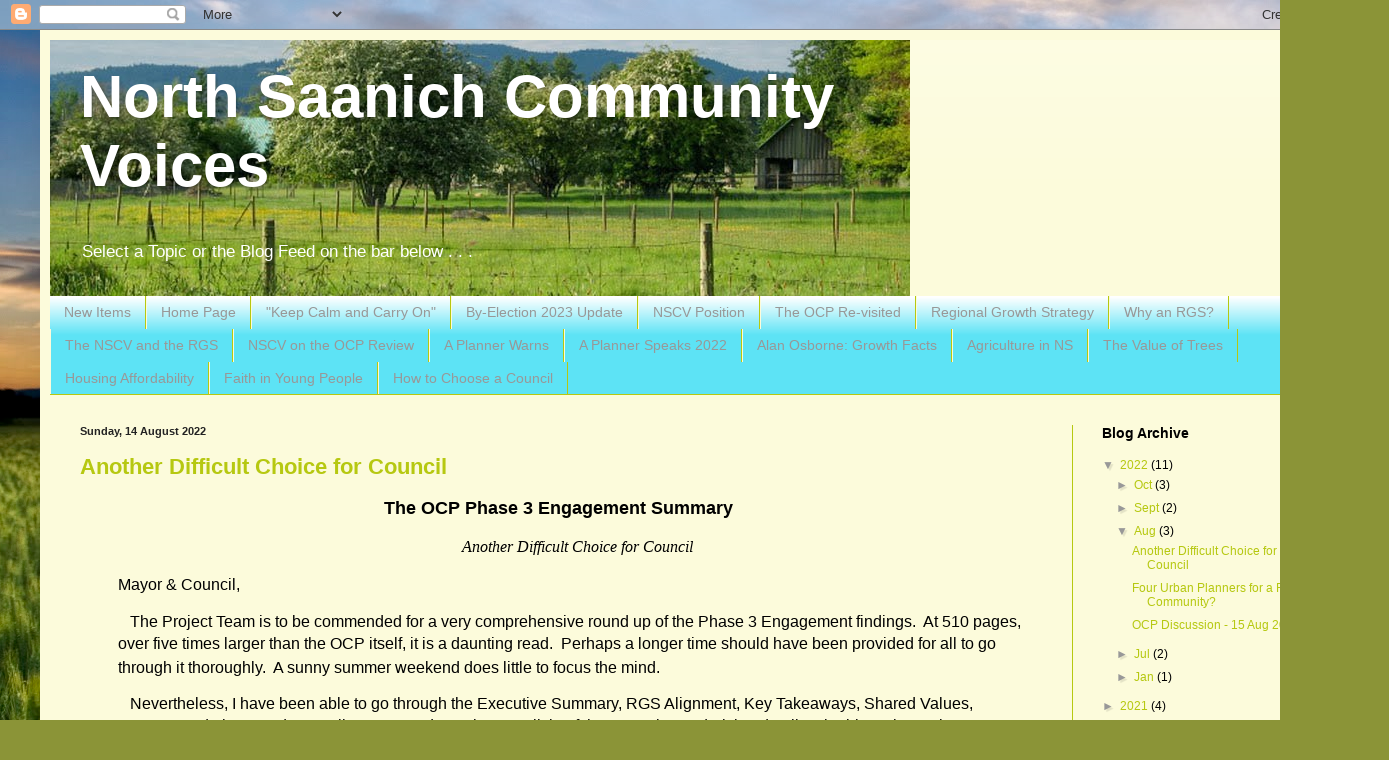

--- FILE ---
content_type: text/html; charset=UTF-8
request_url: https://www.nscv.ca/2022/08/
body_size: 19129
content:
<!DOCTYPE html>
<html class='v2' dir='ltr' lang='en-GB'>
<head>
<link href='https://www.blogger.com/static/v1/widgets/335934321-css_bundle_v2.css' rel='stylesheet' type='text/css'/>
<meta content='width=1100' name='viewport'/>
<meta content='text/html; charset=UTF-8' http-equiv='Content-Type'/>
<meta content='blogger' name='generator'/>
<link href='https://www.nscv.ca/favicon.ico' rel='icon' type='image/x-icon'/>
<link href='https://www.nscv.ca/2022/08/' rel='canonical'/>
<link rel="alternate" type="application/atom+xml" title="North Saanich Community Voices - Atom" href="https://www.nscv.ca/feeds/posts/default" />
<link rel="alternate" type="application/rss+xml" title="North Saanich Community Voices - RSS" href="https://www.nscv.ca/feeds/posts/default?alt=rss" />
<link rel="service.post" type="application/atom+xml" title="North Saanich Community Voices - Atom" href="https://www.blogger.com/feeds/7145966914636843913/posts/default" />
<!--Can't find substitution for tag [blog.ieCssRetrofitLinks]-->
<meta content='https://www.nscv.ca/2022/08/' property='og:url'/>
<meta content='North Saanich Community Voices' property='og:title'/>
<meta content='Select a Topic or the Blog Feed on the bar below . . .' property='og:description'/>
<title>North Saanich Community Voices: August 2022</title>
<style id='page-skin-1' type='text/css'><!--
/*
-----------------------------------------------
Blogger Template Style
Name:     Simple
Designer: Blogger
URL:      www.blogger.com
----------------------------------------------- */
/* Content
----------------------------------------------- */
body {
font: normal normal 12px Arial, Tahoma, Helvetica, FreeSans, sans-serif;
color: #000000;
background: #8b9437 url(https://themes.googleusercontent.com/image?id=13FoiH-u4YRLfgveSr43LroHkiXjYFA6nOAGtJH5OEeSwpar5rCFHPiSqbw9RN_bWLwZx) no-repeat fixed top center /* Credit: Xaviarnau (http://www.istockphoto.com/portfolio/Xaviarnau?platform=blogger) */;
padding: 0 40px 40px 40px;
}
html body .region-inner {
min-width: 0;
max-width: 100%;
width: auto;
}
h2 {
font-size: 22px;
}
a:link {
text-decoration:none;
color: #b6c811;
}
a:visited {
text-decoration:none;
color: #878787;
}
a:hover {
text-decoration:underline;
color: #bffc00;
}
.body-fauxcolumn-outer .fauxcolumn-inner {
background: transparent none repeat scroll top left;
_background-image: none;
}
.body-fauxcolumn-outer .cap-top {
position: absolute;
z-index: 1;
height: 400px;
width: 100%;
}
.body-fauxcolumn-outer .cap-top .cap-left {
width: 100%;
background: transparent none repeat-x scroll top left;
_background-image: none;
}
.content-outer {
-moz-box-shadow: 0 0 40px rgba(0, 0, 0, .15);
-webkit-box-shadow: 0 0 5px rgba(0, 0, 0, .15);
-goog-ms-box-shadow: 0 0 10px #333333;
box-shadow: 0 0 40px rgba(0, 0, 0, .15);
margin-bottom: 1px;
}
.content-inner {
padding: 10px 10px;
}
.content-inner {
background-color: #fcfbdb;
}
/* Header
----------------------------------------------- */
.header-outer {
background: transparent url(https://resources.blogblog.com/blogblog/data/1kt/simple/gradients_light.png) repeat-x scroll 0 -400px;
_background-image: none;
}
.Header h1 {
font: normal bold 60px Arial, Tahoma, Helvetica, FreeSans, sans-serif;
color: #ffffff;
text-shadow: 1px 2px 3px rgba(0, 0, 0, .2);
}
.Header h1 a {
color: #ffffff;
}
.Header .description {
font-size: 140%;
color: #ffffff;
}
.header-inner .Header .titlewrapper {
padding: 22px 30px;
}
.header-inner .Header .descriptionwrapper {
padding: 0 30px;
}
/* Tabs
----------------------------------------------- */
.tabs-inner .section:first-child {
border-top: 0 solid #b6c811;
}
.tabs-inner .section:first-child ul {
margin-top: -0;
border-top: 0 solid #b6c811;
border-left: 0 solid #b6c811;
border-right: 0 solid #b6c811;
}
.tabs-inner .widget ul {
background: #5de3f5 url(https://resources.blogblog.com/blogblog/data/1kt/simple/gradients_light.png) repeat-x scroll 0 -800px;
_background-image: none;
border-bottom: 1px solid #b6c811;
margin-top: 0;
margin-left: -30px;
margin-right: -30px;
}
.tabs-inner .widget li a {
display: inline-block;
padding: .6em 1em;
font: normal normal 14px Arial, Tahoma, Helvetica, FreeSans, sans-serif;
color: #989898;
border-left: 1px solid #fcfbdb;
border-right: 1px solid #b6c811;
}
.tabs-inner .widget li:first-child a {
border-left: none;
}
.tabs-inner .widget li.selected a, .tabs-inner .widget li a:hover {
color: #000000;
background-color: #eeeeee;
text-decoration: none;
}
/* Columns
----------------------------------------------- */
.main-outer {
border-top: 0 solid #b6c811;
}
.fauxcolumn-left-outer .fauxcolumn-inner {
border-right: 1px solid #b6c811;
}
.fauxcolumn-right-outer .fauxcolumn-inner {
border-left: 1px solid #b6c811;
}
/* Headings
----------------------------------------------- */
div.widget > h2,
div.widget h2.title {
margin: 0 0 1em 0;
font: normal bold 14px Arial, Tahoma, Helvetica, FreeSans, sans-serif;
color: #000000;
}
/* Widgets
----------------------------------------------- */
.widget .zippy {
color: #989898;
text-shadow: 2px 2px 1px rgba(0, 0, 0, .1);
}
.widget .popular-posts ul {
list-style: none;
}
/* Posts
----------------------------------------------- */
h2.date-header {
font: normal bold 11px Arial, Tahoma, Helvetica, FreeSans, sans-serif;
}
.date-header span {
background-color: rgba(0,0,0,0);
color: #222222;
padding: inherit;
letter-spacing: inherit;
margin: inherit;
}
.main-inner {
padding-top: 30px;
padding-bottom: 30px;
}
.main-inner .column-center-inner {
padding: 0 15px;
}
.main-inner .column-center-inner .section {
margin: 0 15px;
}
.post {
margin: 0 0 25px 0;
}
h3.post-title, .comments h4 {
font: normal bold 22px Arial, Tahoma, Helvetica, FreeSans, sans-serif;
margin: .75em 0 0;
}
.post-body {
font-size: 110%;
line-height: 1.4;
position: relative;
}
.post-body img, .post-body .tr-caption-container, .Profile img, .Image img,
.BlogList .item-thumbnail img {
padding: 2px;
background: #ffffff;
border: 1px solid #97ea00;
-moz-box-shadow: 1px 1px 5px rgba(0, 0, 0, .1);
-webkit-box-shadow: 1px 1px 5px rgba(0, 0, 0, .1);
box-shadow: 1px 1px 5px rgba(0, 0, 0, .1);
}
.post-body img, .post-body .tr-caption-container {
padding: 5px;
}
.post-body .tr-caption-container {
color: #222222;
}
.post-body .tr-caption-container img {
padding: 0;
background: transparent;
border: none;
-moz-box-shadow: 0 0 0 rgba(0, 0, 0, .1);
-webkit-box-shadow: 0 0 0 rgba(0, 0, 0, .1);
box-shadow: 0 0 0 rgba(0, 0, 0, .1);
}
.post-header {
margin: 0 0 1.5em;
line-height: 1.6;
font-size: 90%;
}
.post-footer {
margin: 20px -2px 0;
padding: 5px 10px;
color: #646464;
background-color: #f9f9f9;
border-bottom: 1px solid #eeeeee;
line-height: 1.6;
font-size: 90%;
}
#comments .comment-author {
padding-top: 1.5em;
border-top: 1px solid #b6c811;
background-position: 0 1.5em;
}
#comments .comment-author:first-child {
padding-top: 0;
border-top: none;
}
.avatar-image-container {
margin: .2em 0 0;
}
#comments .avatar-image-container img {
border: 1px solid #97ea00;
}
/* Comments
----------------------------------------------- */
.comments .comments-content .icon.blog-author {
background-repeat: no-repeat;
background-image: url([data-uri]);
}
.comments .comments-content .loadmore a {
border-top: 1px solid #989898;
border-bottom: 1px solid #989898;
}
.comments .comment-thread.inline-thread {
background-color: #f9f9f9;
}
.comments .continue {
border-top: 2px solid #989898;
}
/* Accents
---------------------------------------------- */
.section-columns td.columns-cell {
border-left: 1px solid #b6c811;
}
.blog-pager {
background: transparent none no-repeat scroll top center;
}
.blog-pager-older-link, .home-link,
.blog-pager-newer-link {
background-color: #fcfbdb;
padding: 5px;
}
.footer-outer {
border-top: 0 dashed #bbbbbb;
}
/* Mobile
----------------------------------------------- */
body.mobile  {
background-size: auto;
}
.mobile .body-fauxcolumn-outer {
background: transparent none repeat scroll top left;
}
.mobile .body-fauxcolumn-outer .cap-top {
background-size: 100% auto;
}
.mobile .content-outer {
-webkit-box-shadow: 0 0 3px rgba(0, 0, 0, .15);
box-shadow: 0 0 3px rgba(0, 0, 0, .15);
}
.mobile .tabs-inner .widget ul {
margin-left: 0;
margin-right: 0;
}
.mobile .post {
margin: 0;
}
.mobile .main-inner .column-center-inner .section {
margin: 0;
}
.mobile .date-header span {
padding: 0.1em 10px;
margin: 0 -10px;
}
.mobile h3.post-title {
margin: 0;
}
.mobile .blog-pager {
background: transparent none no-repeat scroll top center;
}
.mobile .footer-outer {
border-top: none;
}
.mobile .main-inner, .mobile .footer-inner {
background-color: #fcfbdb;
}
.mobile-index-contents {
color: #000000;
}
.mobile-link-button {
background-color: #b6c811;
}
.mobile-link-button a:link, .mobile-link-button a:visited {
color: #ffffff;
}
.mobile .tabs-inner .section:first-child {
border-top: none;
}
.mobile .tabs-inner .PageList .widget-content {
background-color: #eeeeee;
color: #000000;
border-top: 1px solid #b6c811;
border-bottom: 1px solid #b6c811;
}
.mobile .tabs-inner .PageList .widget-content .pagelist-arrow {
border-left: 1px solid #b6c811;
}

--></style>
<style id='template-skin-1' type='text/css'><!--
body {
min-width: 1309px;
}
.content-outer, .content-fauxcolumn-outer, .region-inner {
min-width: 1309px;
max-width: 1309px;
_width: 1309px;
}
.main-inner .columns {
padding-left: 0;
padding-right: 267px;
}
.main-inner .fauxcolumn-center-outer {
left: 0;
right: 267px;
/* IE6 does not respect left and right together */
_width: expression(this.parentNode.offsetWidth -
parseInt("0") -
parseInt("267px") + 'px');
}
.main-inner .fauxcolumn-left-outer {
width: 0;
}
.main-inner .fauxcolumn-right-outer {
width: 267px;
}
.main-inner .column-left-outer {
width: 0;
right: 100%;
margin-left: -0;
}
.main-inner .column-right-outer {
width: 267px;
margin-right: -267px;
}
#layout {
min-width: 0;
}
#layout .content-outer {
min-width: 0;
width: 800px;
}
#layout .region-inner {
min-width: 0;
width: auto;
}
body#layout div.add_widget {
padding: 8px;
}
body#layout div.add_widget a {
margin-left: 32px;
}
--></style>
<style>
    body {background-image:url(https\:\/\/themes.googleusercontent.com\/image?id=13FoiH-u4YRLfgveSr43LroHkiXjYFA6nOAGtJH5OEeSwpar5rCFHPiSqbw9RN_bWLwZx);}
    
@media (max-width: 200px) { body {background-image:url(https\:\/\/themes.googleusercontent.com\/image?id=13FoiH-u4YRLfgveSr43LroHkiXjYFA6nOAGtJH5OEeSwpar5rCFHPiSqbw9RN_bWLwZx&options=w200);}}
@media (max-width: 400px) and (min-width: 201px) { body {background-image:url(https\:\/\/themes.googleusercontent.com\/image?id=13FoiH-u4YRLfgveSr43LroHkiXjYFA6nOAGtJH5OEeSwpar5rCFHPiSqbw9RN_bWLwZx&options=w400);}}
@media (max-width: 800px) and (min-width: 401px) { body {background-image:url(https\:\/\/themes.googleusercontent.com\/image?id=13FoiH-u4YRLfgveSr43LroHkiXjYFA6nOAGtJH5OEeSwpar5rCFHPiSqbw9RN_bWLwZx&options=w800);}}
@media (max-width: 1200px) and (min-width: 801px) { body {background-image:url(https\:\/\/themes.googleusercontent.com\/image?id=13FoiH-u4YRLfgveSr43LroHkiXjYFA6nOAGtJH5OEeSwpar5rCFHPiSqbw9RN_bWLwZx&options=w1200);}}
/* Last tag covers anything over one higher than the previous max-size cap. */
@media (min-width: 1201px) { body {background-image:url(https\:\/\/themes.googleusercontent.com\/image?id=13FoiH-u4YRLfgveSr43LroHkiXjYFA6nOAGtJH5OEeSwpar5rCFHPiSqbw9RN_bWLwZx&options=w1600);}}
  </style>
<script type='text/javascript'>
        (function(i,s,o,g,r,a,m){i['GoogleAnalyticsObject']=r;i[r]=i[r]||function(){
        (i[r].q=i[r].q||[]).push(arguments)},i[r].l=1*new Date();a=s.createElement(o),
        m=s.getElementsByTagName(o)[0];a.async=1;a.src=g;m.parentNode.insertBefore(a,m)
        })(window,document,'script','https://www.google-analytics.com/analytics.js','ga');
        ga('create', 'UA-48992544-1', 'auto', 'blogger');
        ga('blogger.send', 'pageview');
      </script>
<link href='https://www.blogger.com/dyn-css/authorization.css?targetBlogID=7145966914636843913&amp;zx=51156294-c4e8-4c8d-ac56-bcea6bc0d590' media='none' onload='if(media!=&#39;all&#39;)media=&#39;all&#39;' rel='stylesheet'/><noscript><link href='https://www.blogger.com/dyn-css/authorization.css?targetBlogID=7145966914636843913&amp;zx=51156294-c4e8-4c8d-ac56-bcea6bc0d590' rel='stylesheet'/></noscript>
<meta name='google-adsense-platform-account' content='ca-host-pub-1556223355139109'/>
<meta name='google-adsense-platform-domain' content='blogspot.com'/>

<link rel="stylesheet" href="https://fonts.googleapis.com/css2?display=swap&family=Prompt&family=Merriweather+Sans&family=Secular+One&family=Red+Hat+Display&family=Calibri&family=Hammersmith+One&family=Amaranth"></head>
<body class='loading variant-bold'>
<div class='navbar section' id='navbar' name='Navbar'><div class='widget Navbar' data-version='1' id='Navbar1'><script type="text/javascript">
    function setAttributeOnload(object, attribute, val) {
      if(window.addEventListener) {
        window.addEventListener('load',
          function(){ object[attribute] = val; }, false);
      } else {
        window.attachEvent('onload', function(){ object[attribute] = val; });
      }
    }
  </script>
<div id="navbar-iframe-container"></div>
<script type="text/javascript" src="https://apis.google.com/js/platform.js"></script>
<script type="text/javascript">
      gapi.load("gapi.iframes:gapi.iframes.style.bubble", function() {
        if (gapi.iframes && gapi.iframes.getContext) {
          gapi.iframes.getContext().openChild({
              url: 'https://www.blogger.com/navbar/7145966914636843913?origin\x3dhttps://www.nscv.ca',
              where: document.getElementById("navbar-iframe-container"),
              id: "navbar-iframe"
          });
        }
      });
    </script><script type="text/javascript">
(function() {
var script = document.createElement('script');
script.type = 'text/javascript';
script.src = '//pagead2.googlesyndication.com/pagead/js/google_top_exp.js';
var head = document.getElementsByTagName('head')[0];
if (head) {
head.appendChild(script);
}})();
</script>
</div></div>
<div class='body-fauxcolumns'>
<div class='fauxcolumn-outer body-fauxcolumn-outer'>
<div class='cap-top'>
<div class='cap-left'></div>
<div class='cap-right'></div>
</div>
<div class='fauxborder-left'>
<div class='fauxborder-right'></div>
<div class='fauxcolumn-inner'>
</div>
</div>
<div class='cap-bottom'>
<div class='cap-left'></div>
<div class='cap-right'></div>
</div>
</div>
</div>
<div class='content'>
<div class='content-fauxcolumns'>
<div class='fauxcolumn-outer content-fauxcolumn-outer'>
<div class='cap-top'>
<div class='cap-left'></div>
<div class='cap-right'></div>
</div>
<div class='fauxborder-left'>
<div class='fauxborder-right'></div>
<div class='fauxcolumn-inner'>
</div>
</div>
<div class='cap-bottom'>
<div class='cap-left'></div>
<div class='cap-right'></div>
</div>
</div>
</div>
<div class='content-outer'>
<div class='content-cap-top cap-top'>
<div class='cap-left'></div>
<div class='cap-right'></div>
</div>
<div class='fauxborder-left content-fauxborder-left'>
<div class='fauxborder-right content-fauxborder-right'></div>
<div class='content-inner'>
<header>
<div class='header-outer'>
<div class='header-cap-top cap-top'>
<div class='cap-left'></div>
<div class='cap-right'></div>
</div>
<div class='fauxborder-left header-fauxborder-left'>
<div class='fauxborder-right header-fauxborder-right'></div>
<div class='region-inner header-inner'>
<div class='header section' id='header' name='Header'><div class='widget Header' data-version='1' id='Header1'>
<div id='header-inner' style='background-image: url("https://blogger.googleusercontent.com/img/b/R29vZ2xl/AVvXsEittJ6ReXBh7qgU97a_c3Y5t7NNjY0KHCRdmHLR4FqIKqjNt5p7SREvA-H_mn95N_jpv3iep8rO5pKAWM_1jN9cOjJSY6RC7eRs98aHDsgMcd40hTQYojCOLhWfJbPOg9C4lxmjc_wdwm4/s860/CountryDrive2.jpg"); background-position: left; width: 860px; min-height: 256px; _height: 256px; background-repeat: no-repeat; '>
<div class='titlewrapper' style='background: transparent'>
<h1 class='title' style='background: transparent; border-width: 0px'>
<a href='https://www.nscv.ca/'>
North Saanich Community Voices
</a>
</h1>
</div>
<div class='descriptionwrapper'>
<p class='description'><span>Select a Topic or the Blog Feed on the bar below . . .</span></p>
</div>
</div>
</div></div>
</div>
</div>
<div class='header-cap-bottom cap-bottom'>
<div class='cap-left'></div>
<div class='cap-right'></div>
</div>
</div>
</header>
<div class='tabs-outer'>
<div class='tabs-cap-top cap-top'>
<div class='cap-left'></div>
<div class='cap-right'></div>
</div>
<div class='fauxborder-left tabs-fauxborder-left'>
<div class='fauxborder-right tabs-fauxborder-right'></div>
<div class='region-inner tabs-inner'>
<div class='tabs section' id='crosscol' name='Cross-column'><div class='widget PageList' data-version='1' id='PageList2'>
<h2>Current Pages (OCP Review)</h2>
<div class='widget-content'>
<ul>
<li>
<a href='https://www.nscv.ca/p/new-items.html'>New Items</a>
</li>
<li>
<a href='https://www.nscv.ca/p/blog-page_2.html'>Home Page</a>
</li>
<li>
<a href='https://www.nscv.ca/p/keep-calm-and-carry-on.html'>"Keep Calm and Carry On"</a>
</li>
<li>
<a href='https://www.nscv.ca/p/by-election-update.html'>By-Election 2023 Update</a>
</li>
<li>
<a href='https://www.nscv.ca/p/nscv-position.html'>NSCV Position</a>
</li>
<li>
<a href='https://www.nscv.ca/p/the-ocp-re-visited.html'>The OCP Re-visited</a>
</li>
<li>
<a href='https://www.nscv.ca/p/soon.html'>Regional Growth Strategy</a>
</li>
<li>
<a href='https://www.nscv.ca/p/why-rgs.html'>Why an RGS?</a>
</li>
<li>
<a href='https://www.nscv.ca/p/our-position.html'>The NSCV and the RGS</a>
</li>
<li>
<a href='https://www.nscv.ca/p/nscv-on-ocp-review.html'>NSCV on the OCP Review</a>
</li>
<li>
<a href='https://www.nscv.ca/p/a-planner-warns.html'>A Planner Warns</a>
</li>
<li>
<a href='https://www.nscv.ca/p/alan-osborne_9.html'>A Planner Speaks 2022</a>
</li>
<li>
<a href='https://www.nscv.ca/p/alan-osborne-growth-facts.html'>Alan Osborne: Growth Facts</a>
</li>
<li>
<a href='https://www.nscv.ca/p/agriculture-in-ns.html'>Agriculture in NS</a>
</li>
<li>
<a href='https://www.nscv.ca/p/the-value-of-trees.html'>The Value of Trees</a>
</li>
<li>
<a href='https://www.nscv.ca/p/the-ocp-review-looking-ahead.html'>Housing Affordability</a>
</li>
<li>
<a href='https://www.nscv.ca/p/faith-in-young-people.html'>Faith in Young People</a>
</li>
<li>
<a href='https://www.nscv.ca/p/how-to-choose-council.html'>How to Choose a Council</a>
</li>
</ul>
<div class='clear'></div>
</div>
</div></div>
<div class='tabs no-items section' id='crosscol-overflow' name='Cross-Column 2'></div>
</div>
</div>
<div class='tabs-cap-bottom cap-bottom'>
<div class='cap-left'></div>
<div class='cap-right'></div>
</div>
</div>
<div class='main-outer'>
<div class='main-cap-top cap-top'>
<div class='cap-left'></div>
<div class='cap-right'></div>
</div>
<div class='fauxborder-left main-fauxborder-left'>
<div class='fauxborder-right main-fauxborder-right'></div>
<div class='region-inner main-inner'>
<div class='columns fauxcolumns'>
<div class='fauxcolumn-outer fauxcolumn-center-outer'>
<div class='cap-top'>
<div class='cap-left'></div>
<div class='cap-right'></div>
</div>
<div class='fauxborder-left'>
<div class='fauxborder-right'></div>
<div class='fauxcolumn-inner'>
</div>
</div>
<div class='cap-bottom'>
<div class='cap-left'></div>
<div class='cap-right'></div>
</div>
</div>
<div class='fauxcolumn-outer fauxcolumn-left-outer'>
<div class='cap-top'>
<div class='cap-left'></div>
<div class='cap-right'></div>
</div>
<div class='fauxborder-left'>
<div class='fauxborder-right'></div>
<div class='fauxcolumn-inner'>
</div>
</div>
<div class='cap-bottom'>
<div class='cap-left'></div>
<div class='cap-right'></div>
</div>
</div>
<div class='fauxcolumn-outer fauxcolumn-right-outer'>
<div class='cap-top'>
<div class='cap-left'></div>
<div class='cap-right'></div>
</div>
<div class='fauxborder-left'>
<div class='fauxborder-right'></div>
<div class='fauxcolumn-inner'>
</div>
</div>
<div class='cap-bottom'>
<div class='cap-left'></div>
<div class='cap-right'></div>
</div>
</div>
<!-- corrects IE6 width calculation -->
<div class='columns-inner'>
<div class='column-center-outer'>
<div class='column-center-inner'>
<div class='main section' id='main' name='Main'><div class='widget Blog' data-version='1' id='Blog1'>
<div class='blog-posts hfeed'>

          <div class="date-outer">
        
<h2 class='date-header'><span>Sunday, 14 August 2022</span></h2>

          <div class="date-posts">
        
<div class='post-outer'>
<div class='post hentry uncustomized-post-template' itemprop='blogPost' itemscope='itemscope' itemtype='http://schema.org/BlogPosting'>
<meta content='7145966914636843913' itemprop='blogId'/>
<meta content='6580977656088673334' itemprop='postId'/>
<a name='6580977656088673334'></a>
<h3 class='post-title entry-title' itemprop='name'>
<a href='https://www.nscv.ca/2022/08/another-difficult-choice-for-council.html'>Another Difficult Choice for Council </a>
</h3>
<div class='post-header'>
<div class='post-header-line-1'></div>
</div>
<div class='post-body entry-content' id='post-body-6580977656088673334' itemprop='description articleBody'>
<p style="text-align: center;"><b style="font-size: large;"><span lang="EN-CA">The
OCP Phase 3 Engagement Summary</span></b><span style="font-size: large; text-align: left;">&nbsp;</span></p><p align="center" class="MsoNormal" style="margin-left: .4in; mso-layout-grid-align: none; mso-pagination: none; text-align: center; text-autospace: none;"><i><span lang="EN-CA" style="font-family: Calibri; mso-bidi-font-family: &quot;Times New Roman&quot;;"><span style="font-size: medium;">Another
Difficult Choice for Council</span></span></i><span style="font-size: large; text-align: left;">&nbsp;</span></p><p class="MsoNormal" style="margin-left: .4in; mso-layout-grid-align: none; mso-pagination: none; text-autospace: none;"><span lang="EN-CA"><span style="font-size: medium;">Mayor &amp; Council,</span></span><span style="font-size: large;">&nbsp;</span></p><p class="MsoNormal" style="margin-left: .4in; mso-layout-grid-align: none; mso-pagination: none; text-autospace: none;"><span lang="EN-CA"><span style="font-size: medium;">&nbsp;&nbsp; The
Project Team is to be commended for a very comprehensive round up of the Phase
3 Engagement findings.&nbsp; At 510 pages,
over five times larger than the OCP itself, it is a daunting read.&nbsp; Perhaps a longer time should have been
provided for all to go through it thoroughly.&nbsp;
A sunny summer weekend does little to focus the mind.</span></span><span style="font-size: large;">&nbsp;</span></p><p class="MsoNormal" style="margin-left: .4in; mso-layout-grid-align: none; mso-pagination: none; text-autospace: none;"><span lang="EN-CA"><span style="font-size: medium;">&nbsp;&nbsp; Nevertheless,
I have been able to go through the Executive Summary, RGS Alignment, Key
Takeaways, Shared Values, Recommendations, and Council Correspondence but very
little of the extensive underlying detail, valuable as it may be.&nbsp; Nevertheless, one can still bring the
important problems into focus.</span></span><span style="font-size: large;">&nbsp;</span></p><p class="MsoNormal" style="margin-left: .4in; mso-layout-grid-align: none; mso-pagination: none; text-autospace: none;"><span lang="EN-CA"><span style="font-size: medium;">&nbsp;&nbsp; For
me, these difficulties distil down to:</span></span><span style="font-size: large;">&nbsp;</span></p><p class="StyleAfter6pt" style="margin-bottom: 6.0pt; mso-list: l0 level1 lfo2;"><!--[if !supportLists]--><span style="font-size: medium;"><span lang="EN-CA">1.<span style="font-stretch: normal; font-variant-east-asian: normal; font-variant-numeric: normal; line-height: normal;">&nbsp;&nbsp;&nbsp;&nbsp;&nbsp;
</span></span><!--[endif]--><span lang="EN-CA">A spontaneous rewrite of the Municipal
Vision Statement without a mandate to do so.&nbsp;
Subsequent surveys indicated that the existing Vision Statement is
mostly satisfactory but the Project Team did not confirm this prior to issuing
a new, significantly altered version</span></span></p><p class="StyleAfter6pt" style="margin-bottom: 6.0pt; mso-list: l0 level1 lfo2;"><!--[if !supportLists]--><span style="font-size: medium;"><span lang="EN-CA">2.<span style="font-stretch: normal; font-variant-east-asian: normal; font-variant-numeric: normal; line-height: normal;">&nbsp;&nbsp;&nbsp;&nbsp;&nbsp;
</span></span><!--[endif]--><span lang="EN-CA">An almost obsessive focus upon
urbanization.&nbsp; This, in spite of:</span></span></p><p class="StyleAfter6pt" style="margin-bottom: 6.0pt; margin-left: 1.0in; margin-right: 0in; margin-top: 0in; mso-list: l0 level2 lfo2; tab-stops: list 1.0in;"><!--[if !supportLists]--><span style="font-size: medium;"><span lang="EN-CA">a.<span style="font-stretch: normal; font-variant-east-asian: normal; font-variant-numeric: normal; line-height: normal;">&nbsp;&nbsp;&nbsp;&nbsp;&nbsp;&nbsp;
</span></span><!--[endif]--><span lang="EN-CA">the formative Staff Report of
March 2020 providing a broad and balanced range of topics to be addressed.&nbsp; This helpful work plan was mysteriously replaced
by some "Emerging Themes", a notion spawned by the Project Team, not
the residents </span></span></p><p class="StyleAfter6pt" style="margin-bottom: 6.0pt; margin-left: 1.0in; margin-right: 0in; margin-top: 0in; mso-list: l0 level2 lfo2; tab-stops: list 1.0in;"><!--[if !supportLists]--><span style="font-size: medium;"><span lang="EN-CA">b.<span style="font-stretch: normal; font-variant-east-asian: normal; font-variant-numeric: normal; line-height: normal;">&nbsp;&nbsp;&nbsp;&nbsp;&nbsp;
</span></span><!--[endif]--><span lang="EN-CA">Phase 1 public surveys giving
this urbanization imperative a very low rating (8%)</span></span></p><p class="StyleAfter6pt" style="margin-bottom: 6.0pt; margin-left: 1.0in; margin-right: 0in; margin-top: 0in; mso-list: l0 level2 lfo2; tab-stops: list 1.0in;"><!--[if !supportLists]--><span style="font-size: medium;"><span lang="EN-CA">c.<span style="font-stretch: normal; font-variant-east-asian: normal; font-variant-numeric: normal; line-height: normal;">&nbsp;&nbsp;&nbsp;&nbsp;&nbsp;&nbsp;
</span></span><!--[endif]--><span lang="EN-CA">North Saanich being entirely
outside the Urban Containment Policy Area</span></span></p><p class="StyleAfter6pt" style="margin-bottom: 6.0pt; mso-list: l0 level1 lfo2;"><!--[if !supportLists]--><span style="font-size: medium;"><span lang="EN-CA">3.<span style="font-stretch: normal; font-variant-east-asian: normal; font-variant-numeric: normal; line-height: normal;">&nbsp;&nbsp;&nbsp;&nbsp;&nbsp;
</span></span><!--[endif]--><span lang="EN-CA">A consequent lack of attention
to the agricultural and rural values identified by the RGS as an imperative for
areas outside UCPA</span></span></p><p class="StyleAfter6pt" style="margin-bottom: 6.0pt; mso-list: l0 level1 lfo2;"><!--[if !supportLists]--><span style="font-size: medium;"><span lang="EN-CA">4.<span style="font-stretch: normal; font-variant-east-asian: normal; font-variant-numeric: normal; line-height: normal;">&nbsp;&nbsp;&nbsp;&nbsp;&nbsp;
</span></span><!--[endif]--><span lang="EN-CA">an unfortunate "hands off"
policy by Council that saw the OCP Review trundle along with only "citizen
oversight" for seven months prior to the July 12, 2021 Council meeting.&nbsp; By then a myriad of problems with the process
had become entrenched and attempts to remedy them were not particularly
successful.</span></span></p><p class="StyleAfter6pt" style="margin-bottom: 6.0pt; mso-list: l0 level1 lfo2;"><!--[if !supportLists]--><span style="font-size: medium;"><span lang="EN-CA">5.<span style="font-stretch: normal; font-variant-east-asian: normal; font-variant-numeric: normal; line-height: normal;">&nbsp;&nbsp;&nbsp;&nbsp;&nbsp;
</span></span><!--[endif]--><span lang="EN-CA">an overly strenuous effort to
expand the UCPA to include Areas 1 and 2, possibly even expanding Area 1</span></span></p><p class="StyleAfter6pt" style="margin-bottom: 6.0pt; margin-left: 1.0in; margin-right: 0in; margin-top: 0in; mso-list: l0 level2 lfo2; tab-stops: list 1.0in;"><!--[if !supportLists]--><span style="font-size: medium;"><span lang="EN-CA">a.<span style="font-stretch: normal; font-variant-east-asian: normal; font-variant-numeric: normal; line-height: normal;">&nbsp;&nbsp;&nbsp;&nbsp;&nbsp;&nbsp;
</span></span><!--[endif]--><span lang="EN-CA">in a rural municipality, this
attempt to influence the residents and Council to undermine the RGS is unseemly.</span></span></p><p class="StyleAfter6pt" style="margin-bottom: 6.0pt; margin-left: 1.0in; margin-right: 0in; margin-top: 0in; mso-list: l0 level2 lfo2; tab-stops: list 1.0in;"><!--[if !supportLists]--><span style="font-size: medium;"><span lang="EN-CA">b.<span style="font-stretch: normal; font-variant-east-asian: normal; font-variant-numeric: normal; line-height: normal;">&nbsp;&nbsp;&nbsp;&nbsp;&nbsp;
</span></span><!--[endif]--><span lang="EN-CA">The Urban Containment Boundary
(UCPA) is being inaccurately portrayed as an &#8220;existing land use area perimeter&#8221;
rather than a planning boundary.&nbsp; The rationale
for the positioning of the UCPA planning boundary is as valid today as when it originated.&nbsp; As development pressure increases, the
respect for that boundary should be ever stronger.</span></span></p><p class="StyleAfter6pt" style="margin-bottom: 6.0pt; margin-left: 1.0in; margin-right: 0in; margin-top: 0in; mso-list: l0 level2 lfo2; tab-stops: list 1.0in;"><!--[if !supportLists]--><span style="font-size: medium;"><span lang="EN-CA">c.<span style="font-stretch: normal; font-variant-east-asian: normal; font-variant-numeric: normal; line-height: normal;">&nbsp;&nbsp;&nbsp;&nbsp;&nbsp;&nbsp;
</span></span><!--[endif]--><span lang="EN-CA">Earlier inappropriate land-use
decisions (Canora Mews and Eaglehurst) should not be considered
precedent-setting but as nonconforming anomalies within the still valid plan.&nbsp; A planning boundary is positioned according
to long-term planning principles, not as a transitory response to past
regulatory failures.<br />
In fact, those earlier failures only reinforce the importance of maintaining
that boundary.</span></span></p><p class="StyleAfter6pt" style="margin-bottom: 6.0pt; mso-list: l0 level1 lfo2;"><!--[if !supportLists]--><span style="font-size: medium;"><span lang="EN-CA">6.<span style="font-stretch: normal; font-variant-east-asian: normal; font-variant-numeric: normal; line-height: normal;">&nbsp;&nbsp;&nbsp;&nbsp;&nbsp;
</span></span><!--[endif]--><span lang="EN-CA">Examination of the Key
Takeaways and Council Correspondence reveals more than a little dissatisfaction
by residents with the urbanization theme and the review process itself:</span></span></p><p class="StyleAfter6pt" style="margin-bottom: 6.0pt; margin-left: 1.0in; margin-right: 0in; margin-top: 0in; mso-list: l0 level2 lfo2; tab-stops: list 1.0in;"><!--[if !supportLists]--><span style="font-size: medium;"><span lang="EN-CA">a.<span style="font-stretch: normal; font-variant-east-asian: normal; font-variant-numeric: normal; line-height: normal;">&nbsp;&nbsp;&nbsp;&nbsp;&nbsp;&nbsp;
</span></span><!--[endif]--><span lang="EN-CA">It is clear there is little
resident support for the proposed densities, which originated with the Project
Team. &nbsp;For policies that could substantially
change the nature of the community, one would expect approval&nbsp;levels in excess
of 85%.&nbsp; In Phase 1, where residents were given an open-ended selection
process, housing concerns garnered only 8% support, with environmental,
climate, agricultural and marine values attracting the most support. &nbsp;<br />
It is difficult to support advancing the proposed density initiatives when they
are opposed by a large percentage of the residents.</span></span></p><p class="StyleAfter6pt" style="margin-bottom: 6.0pt; margin-left: 1.0in; margin-right: 0in; margin-top: 0in; mso-list: l0 level2 lfo2; tab-stops: list 1.0in;"><!--[if !supportLists]--><span style="font-size: medium;"><span lang="EN-CA">b.<span style="font-stretch: normal; font-variant-east-asian: normal; font-variant-numeric: normal; line-height: normal;">&nbsp;&nbsp;&nbsp;&nbsp;&nbsp;
</span></span><!--[endif]--><span lang="EN-CA">The report gives some attention
to Climate change considerations, but fails to acknowledge that none of the
proposed densities will pass a Climate lens test.</span></span></p><p class="StyleAfter6pt" style="margin-bottom: 6.0pt; margin-left: 1.0in; margin-right: 0in; margin-top: 0in; mso-list: l0 level2 lfo2; tab-stops: list 1.0in;"><!--[if !supportLists]--><span style="font-size: medium;"><span lang="EN-CA">c.<span style="font-stretch: normal; font-variant-east-asian: normal; font-variant-numeric: normal; line-height: normal;">&nbsp;&nbsp;&nbsp;&nbsp;&nbsp;&nbsp;
</span></span><!--[endif]--><span lang="EN-CA">The Council Correspondence
summary is worth reading.&nbsp; The lack of
support is substantial and the specific complaints point to major fundamental
flaws.&nbsp; It is difficult to reconcile some
of the recommendations with the findings in this section.</span></span></p><p class="StyleAfter6pt" style="margin-bottom: 6.0pt; mso-list: l0 level1 lfo2; tab-stops: list .5in 1.4in;"><!--[if !supportLists]--><span style="font-size: medium;"><span lang="EN-CA">7.<span style="font-stretch: normal; font-variant-east-asian: normal; font-variant-numeric: normal; line-height: normal;">&nbsp;&nbsp;&nbsp;&nbsp;&nbsp;
</span></span><!--[endif]--><span lang="EN-CA">The Regional Growth Strategy.&nbsp; In this project, the minimal RGS treatment is
now recognized as a significant failure of process. &nbsp;Although fundamental to every municipality
within the CRD, it has received little attention until recently.&nbsp; Its policies and principles define our community:</span></span></p><p class="StyleAfter6pt" style="margin-bottom: 6.0pt; margin-left: 1.0in; margin-right: 0in; margin-top: 0in; mso-list: l0 level2 lfo2; tab-stops: list 1.0in;"><!--[if !supportLists]--><span style="font-size: medium;"><span lang="EN-CA">a.<span style="font-stretch: normal; font-variant-east-asian: normal; font-variant-numeric: normal; line-height: normal;">&nbsp;&nbsp;&nbsp;&nbsp;&nbsp;&nbsp;
</span></span><!--[endif]--><span lang="EN-CA">North Saanich is a rural
community, not sometimes, not partially and not changeable upon a whim.&nbsp; We are entirely outside of the Urban
Containment Policy Area</span></span></p><p class="StyleAfter6pt" style="margin-bottom: 6.0pt; margin-left: 1.0in; margin-right: 0in; margin-top: 0in; mso-list: l0 level2 lfo2; tab-stops: list 1.0in;"><!--[if !supportLists]--><span style="font-size: medium;"><span lang="EN-CA">b.<span style="font-stretch: normal; font-variant-east-asian: normal; font-variant-numeric: normal; line-height: normal;">&nbsp;&nbsp;&nbsp;&nbsp;&nbsp;
</span></span><!--[endif]--><span lang="EN-CA">as a rural community, our role
in the CRD is to emphasize and safeguard rural and agricultural values, both
for District residents and those throughout the CRD</span></span></p><p class="StyleAfter6pt" style="margin-bottom: 6.0pt; margin-left: 1.0in; margin-right: 0in; margin-top: 0in; mso-list: l0 level2 lfo2; tab-stops: list 1.0in;"><!--[if !supportLists]--><span style="font-size: medium;"><span lang="EN-CA">c.<span style="font-stretch: normal; font-variant-east-asian: normal; font-variant-numeric: normal; line-height: normal;">&nbsp;&nbsp;&nbsp;&nbsp;&nbsp;&nbsp;
</span></span><!--[endif]--><span lang="EN-CA">our role is not primarily to
provide residential and commercial services</span></span></p><p class="StyleAfter6pt" style="margin-bottom: 6.0pt; margin-left: 1.0in; margin-right: 0in; margin-top: 0in; mso-list: l0 level2 lfo2; tab-stops: list 1.0in;"><!--[if !supportLists]--><span style="font-size: medium;"><span lang="EN-CA">d.<span style="font-stretch: normal; font-variant-east-asian: normal; font-variant-numeric: normal; line-height: normal;">&nbsp;&nbsp;&nbsp;&nbsp;&nbsp;
</span></span><!--[endif]--><span lang="EN-CA">in this regard, the RGS is very
clear, a maximum of 5% of CRD growth is to accrue to areas such as ours that
are outside the UCPA.&nbsp; This is an
agreed-upon policy, not something to be adopted or changed arbitrarily</span></span></p><p class="StyleAfter6pt" style="margin-bottom: 6.0pt; margin-left: 1.0in; margin-right: 0in; margin-top: 0in; mso-list: l0 level2 lfo2; tab-stops: list 1.0in;"><!--[if !supportLists]--><span style="font-size: medium;"><span lang="EN-CA">e.<span style="font-stretch: normal; font-variant-east-asian: normal; font-variant-numeric: normal; line-height: normal;">&nbsp;&nbsp;&nbsp;&nbsp;&nbsp;&nbsp;
</span></span><!--[endif]--><span lang="EN-CA">notwithstanding that and the
fact that North Saanich contains 13.6% of the rural lands within the CRD, we
have recently received 61% of the non-urban growth within the region.&nbsp; It would appear that North Saanich is already
doing more than its share to provide housing (some municipalities are absorbing
less than the 5% "quota").&nbsp; Why
the push to do more?<br />
More importantly, the CRD has given no indication or direction to North Saanich
to accommodate more growth than our share of the 5%.</span></span></p><p class="StyleAfter6pt" style="margin-bottom: 6.0pt; margin-left: 1.0in; margin-right: 0in; margin-top: 0in; mso-list: l0 level2 lfo2; tab-stops: list 1.0in;"><!--[if !supportLists]--><span style="font-size: medium;"><span lang="EN-CA">f.<span style="font-stretch: normal; font-variant-east-asian: normal; font-variant-numeric: normal; line-height: normal;">&nbsp;&nbsp;&nbsp;&nbsp;&nbsp;&nbsp;
</span></span><!--[endif]--><span lang="EN-CA">The nature of North Saanich as
a slow growth area (5%) with a non-urban focus is not an arbitrary stance by a
few grumpy property owners - it is an official planning policy enshrined in a
CRD bylaw.</span></span></p><p class="StyleAfter6pt" style="margin-bottom: 6.0pt; margin-left: 1.0in; margin-right: 0in; margin-top: 0in; mso-list: l0 level2 lfo2; tab-stops: list 1.0in;"><!--[if !supportLists]--><span style="font-size: medium;"><span lang="EN-CA">g.<span style="font-stretch: normal; font-variant-east-asian: normal; font-variant-numeric: normal; line-height: normal;">&nbsp;&nbsp;&nbsp;&nbsp;&nbsp;
</span></span><!--[endif]--><span lang="EN-CA">Rather than employing contradictory
contortions of logic (&#8220;how [Areas 1 and 2] may play a role in meeting our
housing needs while respecting the vision and land-use objectives for the
region&#8221;), the Project Team should simply make every effort to ensure that North
Saanich upholds its obligations within the CRD.&nbsp;
<br />
The fundamental basis for the RGS policy is that rural and urban values are
mostly mutually exclusive, hence the 5%/95% growth distinction.&nbsp; &#8220;Changing X while respecting X,&#8221; is a
nonsense statement.</span></span></p><p class="StyleAfter6pt" style="margin-bottom: 6.0pt; margin-left: 1.0in; margin-right: 0in; margin-top: 0in; mso-list: l0 level2 lfo2; tab-stops: list 1.0in;"><!--[if !supportLists]--><span style="font-size: medium;"><span lang="EN-CA">h.<span style="font-stretch: normal; font-variant-east-asian: normal; font-variant-numeric: normal; line-height: normal;">&nbsp;&nbsp;&nbsp;&nbsp;&nbsp;
</span></span><!--[endif]--><span lang="EN-CA">Other municipalities are
designated primarily for urban and commercial activities.&nbsp; Should North Saanich put its rural and
agricultural values at risk because those municipalities that are charged with
housing responsibilities are underperforming?</span></span></p><p class="StyleAfter6pt" style="margin-bottom: 6.0pt; mso-list: l0 level1 lfo2;"><!--[if !supportLists]--><span style="font-size: medium;"><span lang="EN-CA">8.<span style="font-stretch: normal; font-variant-east-asian: normal; font-variant-numeric: normal; line-height: normal;">&nbsp;&nbsp;&nbsp;&nbsp;&nbsp;
</span></span><!--[endif]--><span lang="EN-CA">Trust remains tenuous and
elusive.&nbsp; Why?&nbsp; Because of all of the above, plus:</span></span></p><p class="StyleAfter6pt" style="margin-bottom: 6.0pt; margin-left: 1.0in; margin-right: 0in; margin-top: 0in; mso-list: l0 level2 lfo2; tab-stops: list 1.0in;"><!--[if !supportLists]--><span style="font-size: medium;"><span lang="EN-CA">a.<span style="font-stretch: normal; font-variant-east-asian: normal; font-variant-numeric: normal; line-height: normal;">&nbsp;&nbsp;&nbsp;&nbsp;&nbsp;&nbsp;
</span></span><!--[endif]--><span lang="EN-CA">a persistent top-down approach to
the review process - the Project Team imperatives have prevailed almost (but
not quite) from the beginning</span></span></p><p class="StyleAfter6pt" style="margin-bottom: 6.0pt; margin-left: 1.0in; margin-right: 0in; margin-top: 0in; mso-list: l0 level2 lfo2; tab-stops: list 1.0in;"><!--[if !supportLists]--><span style="font-size: medium;"><span lang="EN-CA">b.<span style="font-stretch: normal; font-variant-east-asian: normal; font-variant-numeric: normal; line-height: normal;">&nbsp;&nbsp;&nbsp;&nbsp;&nbsp;
</span></span><!--[endif]--><span lang="EN-CA">recognition of, but little
response to, substantial negative public sentiment</span></span></p><p class="StyleAfter6pt" style="margin-bottom: 6.0pt; margin-left: 1.0in; margin-right: 0in; margin-top: 0in; mso-list: l0 level2 lfo2; tab-stops: list 1.0in;"><!--[if !supportLists]--><span style="font-size: medium;"><span lang="EN-CA">c.<span style="font-stretch: normal; font-variant-east-asian: normal; font-variant-numeric: normal; line-height: normal;">&nbsp;&nbsp;&nbsp;&nbsp;&nbsp;&nbsp;
</span></span><!--[endif]--><span lang="EN-CA">until recently, almost no
attempt to explain or connect the Regional Growth Strategy to the OCP.&nbsp; And that recent attempt has only been to
obscure the real meaning of the UCPA, the 5% growth maximum and the 61% actual
growth statistic.</span></span></p><p class="MsoNormal" style="margin-left: .4in; mso-layout-grid-align: none; mso-pagination: none; text-autospace: none; text-indent: .4in;"><span lang="EN-CA"><span style="font-size: medium;">Thank you
for persevering with my laundry list of OCP problems, I&#8217;m sure that we all wish
it were smaller.&nbsp; Yet again, Council is at
a difficult juncture in this process.</span></span><span style="font-size: large; text-indent: 0.4in;">&nbsp;</span></p><p class="MsoNormal" style="margin-left: .4in; mso-layout-grid-align: none; mso-pagination: none; text-autospace: none; text-indent: .4in;"><span lang="EN-CA"><span style="font-size: medium;">Staff
suggest six possible options for Council.&nbsp;
Given the scope of the problems outlined above and generally echoed by
many residents in their Phase 3 feedback and correspondence to Council, it
would be unreasonable for Council to advance this project further when the next
Council may well choose a different direction.</span></span><span style="font-size: large; text-indent: 0.4in;">&nbsp;</span></p><p class="MsoNormal" style="margin-left: .4in; mso-layout-grid-align: none; mso-pagination: none; text-autospace: none; text-indent: .4in;"><span lang="EN-CA"><span style="font-size: medium;">To commit
more time and money to pursue Option 1 as recommended, with no assurance that
the result would endure, would not be a responsible choice.</span></span><span style="font-size: large; text-indent: 0.4in;">&nbsp;</span></p><p class="MsoNormal" style="margin-left: .4in; mso-layout-grid-align: none; mso-pagination: none; text-autospace: none; text-indent: .4in;"><span lang="EN-CA"><span style="font-size: medium;">I urge
Council to adopt Option 5, to pause the process until 2023.</span></span><span style="font-size: large; text-indent: 0.4in;">&nbsp;</span></p><p class="MsoNormal" style="margin-left: .4in; mso-layout-grid-align: none; mso-pagination: none; text-autospace: none; text-indent: .4in;"><span lang="EN-CA"><span style="font-size: medium;">Thanks
very much for your patience and deliberations . . . . </span></span><span style="font-size: large;">&nbsp;</span></p><p style="text-align: center;">



































































































</p><p class="MsoNormal" style="margin-left: .4in; mso-layout-grid-align: none; mso-pagination: none; text-autospace: none;"><span lang="EN-CA"><span style="font-size: medium;">&nbsp;&nbsp; &nbsp;&nbsp;&nbsp;&nbsp;&nbsp;&nbsp;&nbsp;&nbsp;&nbsp;&nbsp;&nbsp; Spring Harrison, North Saanich&nbsp;&nbsp;&nbsp;&nbsp;&nbsp;&nbsp;&nbsp;&nbsp;&nbsp; &nbsp;&nbsp;&nbsp;&nbsp;&nbsp;&nbsp;&nbsp;&nbsp;&nbsp;&nbsp;&nbsp; 250-655-0764</span></span></p>
<div style='clear: both;'></div>
</div>
<div class='post-footer'>
<div class='post-footer-line post-footer-line-1'>
<span class='post-author vcard'>
</span>
<span class='post-timestamp'>
at
<meta content='https://www.nscv.ca/2022/08/another-difficult-choice-for-council.html' itemprop='url'/>
<a class='timestamp-link' href='https://www.nscv.ca/2022/08/another-difficult-choice-for-council.html' rel='bookmark' title='permanent link'><abbr class='published' itemprop='datePublished' title='2022-08-14T23:51:00-07:00'>Sunday, August 14, 2022</abbr></a>
</span>
<span class='post-comment-link'>
<a class='comment-link' href='https://www.nscv.ca/2022/08/another-difficult-choice-for-council.html#comment-form' onclick=''>
No comments:
  </a>
</span>
<span class='post-icons'>
</span>
<div class='post-share-buttons goog-inline-block'>
<a class='goog-inline-block share-button sb-email' href='https://www.blogger.com/share-post.g?blogID=7145966914636843913&postID=6580977656088673334&target=email' target='_blank' title='Email This'><span class='share-button-link-text'>Email This</span></a><a class='goog-inline-block share-button sb-blog' href='https://www.blogger.com/share-post.g?blogID=7145966914636843913&postID=6580977656088673334&target=blog' onclick='window.open(this.href, "_blank", "height=270,width=475"); return false;' target='_blank' title='BlogThis!'><span class='share-button-link-text'>BlogThis!</span></a><a class='goog-inline-block share-button sb-twitter' href='https://www.blogger.com/share-post.g?blogID=7145966914636843913&postID=6580977656088673334&target=twitter' target='_blank' title='Share to X'><span class='share-button-link-text'>Share to X</span></a><a class='goog-inline-block share-button sb-facebook' href='https://www.blogger.com/share-post.g?blogID=7145966914636843913&postID=6580977656088673334&target=facebook' onclick='window.open(this.href, "_blank", "height=430,width=640"); return false;' target='_blank' title='Share to Facebook'><span class='share-button-link-text'>Share to Facebook</span></a><a class='goog-inline-block share-button sb-pinterest' href='https://www.blogger.com/share-post.g?blogID=7145966914636843913&postID=6580977656088673334&target=pinterest' target='_blank' title='Share to Pinterest'><span class='share-button-link-text'>Share to Pinterest</span></a>
</div>
</div>
<div class='post-footer-line post-footer-line-2'>
<span class='post-labels'>
Labels:
<a href='https://www.nscv.ca/search/label/Agriculture' rel='tag'>Agriculture</a>,
<a href='https://www.nscv.ca/search/label/Climate%20Change' rel='tag'>Climate Change</a>,
<a href='https://www.nscv.ca/search/label/CRD' rel='tag'>CRD</a>,
<a href='https://www.nscv.ca/search/label/Growth' rel='tag'>Growth</a>,
<a href='https://www.nscv.ca/search/label/Housing' rel='tag'>Housing</a>,
<a href='https://www.nscv.ca/search/label/OCP' rel='tag'>OCP</a>,
<a href='https://www.nscv.ca/search/label/Opinion' rel='tag'>Opinion</a>,
<a href='https://www.nscv.ca/search/label/RGS' rel='tag'>RGS</a>,
<a href='https://www.nscv.ca/search/label/Trust' rel='tag'>Trust</a>
</span>
</div>
<div class='post-footer-line post-footer-line-3'>
<span class='post-location'>
</span>
</div>
</div>
</div>
</div>

          </div></div>
        

          <div class="date-outer">
        
<h2 class='date-header'><span>Saturday, 13 August 2022</span></h2>

          <div class="date-posts">
        
<div class='post-outer'>
<div class='post hentry uncustomized-post-template' itemprop='blogPost' itemscope='itemscope' itemtype='http://schema.org/BlogPosting'>
<meta content='7145966914636843913' itemprop='blogId'/>
<meta content='4703219656219906763' itemprop='postId'/>
<a name='4703219656219906763'></a>
<h3 class='post-title entry-title' itemprop='name'>
<a href='https://www.nscv.ca/2022/08/four-urban-planners-for-rural-community.html'>Four Urban Planners for a Rural Community?</a>
</h3>
<div class='post-header'>
<div class='post-header-line-1'></div>
</div>
<div class='post-body entry-content' id='post-body-4703219656219906763' itemprop='description articleBody'>
<p><span style="background-color: #fff2cc;"><span style="font-size: medium;">&nbsp;</span><span style="font-size: large;">Posted to Next Door, 12 Aug 2022,&nbsp;
</span><b><a href="https://ca.nextdoor.com/news_feed/?post=52776561144267&amp;comment=52776563666417" style="font-size: large;">Rural
scenes in North Saanich - Hay fields beside Willingdon Road near the airport
and cows grazing in fields beside Tatlow Road. &#8212; Nextdoor</a><span style="font-family: Helvetica; font-size: large;">&nbsp;</span></b></span></p><span style="-webkit-font-smoothing: antialiased; background-color: #ffe599; box-sizing: border-box; margin-block: 0px; text-rendering: optimizelegibility;"><span style="font-size: medium;">

</span><p class="MsoNormal" style="background-attachment: initial; background-clip: initial; background-image: initial; background-origin: initial; background-position: initial; background-repeat: initial; background-size: initial; line-height: 0%;"><span lang="EN-CA" style="font-family: Helvetica;"><o:p><span style="font-size: medium;">&nbsp;</span></o:p></span></p>

<p class="MsoNormal" style="background-attachment: initial; background-clip: initial; background-image: initial; background-origin: initial; background-position: initial; background-repeat: initial; background-size: initial; line-height: 15pt;"><span style="font-size: medium;"><span class="linkify"><span lang="EN-CA" style="font-family: Helvetica; letter-spacing: -0.25pt;">Good observation. Which leads to
the question, why do we have four urban planners working for a municipality
that is, by definition, not urban? Perhaps a rural/agricultural community, as defined
by the Regional Growth Strategy, needs an Agrologist, not urban planners.</span></span><span style="font-family: Helvetica; letter-spacing: -0.25pt;">&nbsp;</span></span></p>

<p class="MsoNormal" style="background-attachment: initial; background-clip: initial; background-image: initial; background-origin: initial; background-position: initial; background-repeat: initial; background-size: initial; line-height: 15pt;"><span style="font-size: medium;"><span class="linkify"><span lang="EN-CA" style="font-family: Helvetica; letter-spacing: -0.25pt;">The RGS is clear, the Urban Containment
Boundary is a line, not a zone. There is no such thing as a hybrid urban/rural
entity. They are mutually exclusive as the RGS recognizes. Housing solutions
are to go on the urban side, leaving the rural side intact to fill its
legitimate functions.&nbsp;&nbsp;It is disingenuous at best to state that spot increases in
      housing density throughout the District would not alter the rural
      character. The RGS says otherwise which is
good enough for me.</span></span><span style="font-family: Helvetica; letter-spacing: -0.25pt;">&nbsp;</span></span></p>

<p class="MsoNormal" style="background-attachment: initial; background-clip: initial; background-image: initial; background-origin: initial; background-position: initial; background-repeat: initial; background-size: initial; line-height: 15pt;"><span style="font-size: medium;"><span class="linkify"><span lang="EN-CA" style="font-family: Helvetica; letter-spacing: -0.25pt;">If there are housing problems in the area,
and there certainly are, perhaps the question should be, are the urban areas
within the CRD doing their best job at providing affordable housing? This is
their mandate, not ours.</span></span><span style="font-family: Helvetica; letter-spacing: -0.25pt;">&nbsp;</span></span></p>

<p class="MsoNormal" style="background-attachment: initial; background-clip: initial; background-image: initial; background-origin: initial; background-position: initial; background-repeat: initial; background-size: initial; line-height: 15pt;"><span style="font-size: medium;"><span class="linkify"><span lang="EN-CA" style="font-family: Helvetica; letter-spacing: -0.25pt;">Is it up to the rural communities to provide
solutions where those who have that responsibility have failed?</span></span><span style="font-family: Helvetica; letter-spacing: -0.25pt;">&nbsp;</span></span></p>

<p class="MsoNormal" style="background-attachment: initial; background-clip: initial; background-image: initial; background-origin: initial; background-position: initial; background-repeat: initial; background-size: initial; line-height: 15pt;"><span style="font-size: medium;"><span class="linkify"><span lang="EN-CA" style="font-family: Helvetica; letter-spacing: -0.25pt;">Our OCP Review has lost its way.</span></span>&nbsp; <span class="css-17ec6bo"><span lang="EN-CA" style="color: #757575; font-family: Helvetica; letter-spacing: -0.25pt;">(edited)</span></span></span></p></span>
<div style='clear: both;'></div>
</div>
<div class='post-footer'>
<div class='post-footer-line post-footer-line-1'>
<span class='post-author vcard'>
</span>
<span class='post-timestamp'>
at
<meta content='https://www.nscv.ca/2022/08/four-urban-planners-for-rural-community.html' itemprop='url'/>
<a class='timestamp-link' href='https://www.nscv.ca/2022/08/four-urban-planners-for-rural-community.html' rel='bookmark' title='permanent link'><abbr class='published' itemprop='datePublished' title='2022-08-13T18:25:00-07:00'>Saturday, August 13, 2022</abbr></a>
</span>
<span class='post-comment-link'>
<a class='comment-link' href='https://www.nscv.ca/2022/08/four-urban-planners-for-rural-community.html#comment-form' onclick=''>
No comments:
  </a>
</span>
<span class='post-icons'>
</span>
<div class='post-share-buttons goog-inline-block'>
<a class='goog-inline-block share-button sb-email' href='https://www.blogger.com/share-post.g?blogID=7145966914636843913&postID=4703219656219906763&target=email' target='_blank' title='Email This'><span class='share-button-link-text'>Email This</span></a><a class='goog-inline-block share-button sb-blog' href='https://www.blogger.com/share-post.g?blogID=7145966914636843913&postID=4703219656219906763&target=blog' onclick='window.open(this.href, "_blank", "height=270,width=475"); return false;' target='_blank' title='BlogThis!'><span class='share-button-link-text'>BlogThis!</span></a><a class='goog-inline-block share-button sb-twitter' href='https://www.blogger.com/share-post.g?blogID=7145966914636843913&postID=4703219656219906763&target=twitter' target='_blank' title='Share to X'><span class='share-button-link-text'>Share to X</span></a><a class='goog-inline-block share-button sb-facebook' href='https://www.blogger.com/share-post.g?blogID=7145966914636843913&postID=4703219656219906763&target=facebook' onclick='window.open(this.href, "_blank", "height=430,width=640"); return false;' target='_blank' title='Share to Facebook'><span class='share-button-link-text'>Share to Facebook</span></a><a class='goog-inline-block share-button sb-pinterest' href='https://www.blogger.com/share-post.g?blogID=7145966914636843913&postID=4703219656219906763&target=pinterest' target='_blank' title='Share to Pinterest'><span class='share-button-link-text'>Share to Pinterest</span></a>
</div>
</div>
<div class='post-footer-line post-footer-line-2'>
<span class='post-labels'>
Labels:
<a href='https://www.nscv.ca/search/label/Growth' rel='tag'>Growth</a>,
<a href='https://www.nscv.ca/search/label/Housing' rel='tag'>Housing</a>,
<a href='https://www.nscv.ca/search/label/OCP' rel='tag'>OCP</a>,
<a href='https://www.nscv.ca/search/label/Opinion' rel='tag'>Opinion</a>,
<a href='https://www.nscv.ca/search/label/RGS' rel='tag'>RGS</a>
</span>
</div>
<div class='post-footer-line post-footer-line-3'>
<span class='post-location'>
</span>
</div>
</div>
</div>
</div>
<div class='post-outer'>
<div class='post hentry uncustomized-post-template' itemprop='blogPost' itemscope='itemscope' itemtype='http://schema.org/BlogPosting'>
<meta content='7145966914636843913' itemprop='blogId'/>
<meta content='3256088986520168261' itemprop='postId'/>
<a name='3256088986520168261'></a>
<h3 class='post-title entry-title' itemprop='name'>
<a href='https://www.nscv.ca/2022/08/ocp-discussion-15-aug-2022.html'>OCP Discussion - 15 Aug 2022</a>
</h3>
<div class='post-header'>
<div class='post-header-line-1'></div>
</div>
<div class='post-body entry-content' id='post-body-3256088986520168261' itemprop='description articleBody'>
<p style="text-align: center;">&nbsp;<b style="text-align: center;"><span lang="EN-CA" style="font-size: 16.0pt; mso-bidi-font-size: 12.0pt;">Email to NSCV Subscribers</span></b>&nbsp;</p>

<p align="center" class="MsoNormal" style="mso-layout-grid-align: none; mso-pagination: none; text-align: center; text-autospace: none;"><span style="font-size: medium;"><i><span lang="EN-CA" style="font-family: Calibri; mso-bidi-font-family: &quot;Times New Roman&quot;;">Re the OCP Discussion on
15 Aug 2022</span></i><span style="text-align: left;">&nbsp;</span></span></p>

<p style="margin-bottom: 6.0pt;"><span lang="EN-CA"><span style="font-family: verdana;">&nbsp;[this is an email that was sent to NSCV subscribers on 13 Aug 2022]</span></span></p>

<p style="margin-bottom: 6.0pt;"><span lang="EN-CA"><span style="font-size: medium;">Hello Folks,</span></span></p>

<p style="margin-bottom: 6.0pt;"><span lang="EN-CA"><span style="font-size: medium;">With respect to the North
Saanich OCP Review, there is an important Council meeting coming up on Monday,
August 15, 2022.</span></span></p>

<p style="margin-bottom: 6.0pt;"><span lang="EN-CA"><span style="font-size: medium;">Council will be discussing the
latest OCP report, specifically the Phase 3 Engagement Summary and
Recommendations Report.</span></span></p>

<p style="margin-bottom: 6.0pt;"><span lang="EN-CA"><span style="font-size: medium;">The Municipality has issued a
notice about this meeting; <a href="https://northsaanich.civicweb.net/Portal/MeetingInformation.aspx?utm_source=ehq_newsletter&amp;utm_medium=email&amp;utm_campaign=ehq-Official-Community-Plan-update--August-15-Meeting-Agenda-posted&amp;Id=886">here
is the link</a> to the agenda and reports.</span></span></p>

<p style="margin-bottom: 6.0pt;"><span lang="EN-CA"><span style="font-size: medium;">We urge readers to review the
two reports.</span></span></p>

<p style="margin-bottom: 6.0pt;"><span lang="EN-CA"><span style="font-size: medium;">The reports make 30 separate
recommendations in relation to the vision, goals, six OCP themes, and the key
features of the land use scenarios.</span></span></p>

<p style="margin-bottom: 6.0pt;"><span lang="EN-CA"><span style="font-size: medium;">The Regional Growth Strategy, a
foundational document for all municipalities in the CRD, receives a meagre
single page discussion on page 153 within the 510 page Engagement Summary.&nbsp; Considering that the RGS defines North
Saanich as rural/rural-residential and outside the Urban Containment Boundary
(where urban densities are meant to be), the strong emphasis by the Project
Team on urban densification is directly contradictory to that identity. &nbsp;
And given the&nbsp;input from residents outlined in the summary, this
urbanization push goes against the prevailing attitudes of the North Saanich
community.</span></span></p>

<p style="margin-bottom: 6.0pt;"><span lang="EN-CA"><span style="font-size: medium;">The two-page summary of Council
Correspondence on page 455 (Appendix 6, page 165) of the Engagement Summary also
makes for interesting reading.&nbsp; Although
it demonstrates a generally low level of support for both the review process
itself and the push towards urbanization, the urbanization tone still prevails
and residents need to let Council know their opinion regarding that sentiment.</span></span></p>

<p style="margin-bottom: 6.0pt;"><span lang="EN-CA"><span style="font-size: medium;">For further background on the
OCP Review, have a look at the <a href="http://www.nscv.ca/">North Saanich
Community Voices</a> website, specifically <a href="https://www.nscv.ca/p/nscv-on-ocp-review.html">North Saanich Community
Voices: NSCV on the OCP Review</a> and <a href="https://www.nscv.ca/p/alan-osborne_9.html">North Saanich Community Voices:
A Planner Speaks (nscv.ca)</a>.</span></span></p>

<p style="margin-bottom: 6.0pt;"><span lang="EN-CA"><span style="font-size: medium;">The various ways to participate
at this meeting are described at <a href="https://northsaanich.civicweb.net/Portal/MeetingInformation.aspx?utm_source=ehq_newsletter&amp;utm_medium=email&amp;utm_campaign=ehq-Official-Community-Plan-update--August-15-Meeting-Agenda-posted&amp;Id=886" target="_blank">northsaanich.ca/council-meetings</a>.&nbsp;</span></span></p><p style="margin-bottom: 6.0pt;"><span lang="EN-CA"><span style="font-size: medium;"><br /></span></span></p>

<span lang="EN-CA"><span style="font-size: medium;">Thanks for your support, your NSCV Team</span></span>
<div style='clear: both;'></div>
</div>
<div class='post-footer'>
<div class='post-footer-line post-footer-line-1'>
<span class='post-author vcard'>
</span>
<span class='post-timestamp'>
at
<meta content='https://www.nscv.ca/2022/08/ocp-discussion-15-aug-2022.html' itemprop='url'/>
<a class='timestamp-link' href='https://www.nscv.ca/2022/08/ocp-discussion-15-aug-2022.html' rel='bookmark' title='permanent link'><abbr class='published' itemprop='datePublished' title='2022-08-13T13:58:00-07:00'>Saturday, August 13, 2022</abbr></a>
</span>
<span class='post-comment-link'>
<a class='comment-link' href='https://www.nscv.ca/2022/08/ocp-discussion-15-aug-2022.html#comment-form' onclick=''>
No comments:
  </a>
</span>
<span class='post-icons'>
</span>
<div class='post-share-buttons goog-inline-block'>
<a class='goog-inline-block share-button sb-email' href='https://www.blogger.com/share-post.g?blogID=7145966914636843913&postID=3256088986520168261&target=email' target='_blank' title='Email This'><span class='share-button-link-text'>Email This</span></a><a class='goog-inline-block share-button sb-blog' href='https://www.blogger.com/share-post.g?blogID=7145966914636843913&postID=3256088986520168261&target=blog' onclick='window.open(this.href, "_blank", "height=270,width=475"); return false;' target='_blank' title='BlogThis!'><span class='share-button-link-text'>BlogThis!</span></a><a class='goog-inline-block share-button sb-twitter' href='https://www.blogger.com/share-post.g?blogID=7145966914636843913&postID=3256088986520168261&target=twitter' target='_blank' title='Share to X'><span class='share-button-link-text'>Share to X</span></a><a class='goog-inline-block share-button sb-facebook' href='https://www.blogger.com/share-post.g?blogID=7145966914636843913&postID=3256088986520168261&target=facebook' onclick='window.open(this.href, "_blank", "height=430,width=640"); return false;' target='_blank' title='Share to Facebook'><span class='share-button-link-text'>Share to Facebook</span></a><a class='goog-inline-block share-button sb-pinterest' href='https://www.blogger.com/share-post.g?blogID=7145966914636843913&postID=3256088986520168261&target=pinterest' target='_blank' title='Share to Pinterest'><span class='share-button-link-text'>Share to Pinterest</span></a>
</div>
</div>
<div class='post-footer-line post-footer-line-2'>
<span class='post-labels'>
Labels:
<a href='https://www.nscv.ca/search/label/Growth' rel='tag'>Growth</a>,
<a href='https://www.nscv.ca/search/label/Housing' rel='tag'>Housing</a>,
<a href='https://www.nscv.ca/search/label/OCP' rel='tag'>OCP</a>,
<a href='https://www.nscv.ca/search/label/Opinion' rel='tag'>Opinion</a>,
<a href='https://www.nscv.ca/search/label/RGS' rel='tag'>RGS</a>
</span>
</div>
<div class='post-footer-line post-footer-line-3'>
<span class='post-location'>
</span>
</div>
</div>
</div>
</div>

        </div></div>
      
</div>
<div class='blog-pager' id='blog-pager'>
<span id='blog-pager-newer-link'>
<a class='blog-pager-newer-link' href='https://www.nscv.ca/' id='Blog1_blog-pager-newer-link' title='Newer Posts'>Newer Posts</a>
</span>
<span id='blog-pager-older-link'>
<a class='blog-pager-older-link' href='https://www.nscv.ca/search?updated-max=2022-08-13T13:58:00-07:00&max-results=180' id='Blog1_blog-pager-older-link' title='Older Posts'>Older Posts</a>
</span>
<a class='home-link' href='https://www.nscv.ca/'>Home</a>
</div>
<div class='clear'></div>
<div class='blog-feeds'>
<div class='feed-links'>
Subscribe to:
<a class='feed-link' href='https://www.nscv.ca/feeds/posts/default' target='_blank' type='application/atom+xml'>Comments (Atom)</a>
</div>
</div>
</div></div>
</div>
</div>
<div class='column-left-outer'>
<div class='column-left-inner'>
<aside>
</aside>
</div>
</div>
<div class='column-right-outer'>
<div class='column-right-inner'>
<aside>
<div class='sidebar section' id='sidebar-right-1'><div class='widget BlogArchive' data-version='1' id='BlogArchive1'>
<h2>Blog Archive</h2>
<div class='widget-content'>
<div id='ArchiveList'>
<div id='BlogArchive1_ArchiveList'>
<ul class='hierarchy'>
<li class='archivedate expanded'>
<a class='toggle' href='javascript:void(0)'>
<span class='zippy toggle-open'>

        &#9660;&#160;
      
</span>
</a>
<a class='post-count-link' href='https://www.nscv.ca/2022/'>
2022
</a>
<span class='post-count' dir='ltr'>(11)</span>
<ul class='hierarchy'>
<li class='archivedate collapsed'>
<a class='toggle' href='javascript:void(0)'>
<span class='zippy'>

        &#9658;&#160;
      
</span>
</a>
<a class='post-count-link' href='https://www.nscv.ca/2022/10/'>
Oct
</a>
<span class='post-count' dir='ltr'>(3)</span>
</li>
</ul>
<ul class='hierarchy'>
<li class='archivedate collapsed'>
<a class='toggle' href='javascript:void(0)'>
<span class='zippy'>

        &#9658;&#160;
      
</span>
</a>
<a class='post-count-link' href='https://www.nscv.ca/2022/09/'>
Sept
</a>
<span class='post-count' dir='ltr'>(2)</span>
</li>
</ul>
<ul class='hierarchy'>
<li class='archivedate expanded'>
<a class='toggle' href='javascript:void(0)'>
<span class='zippy toggle-open'>

        &#9660;&#160;
      
</span>
</a>
<a class='post-count-link' href='https://www.nscv.ca/2022/08/'>
Aug
</a>
<span class='post-count' dir='ltr'>(3)</span>
<ul class='posts'>
<li><a href='https://www.nscv.ca/2022/08/another-difficult-choice-for-council.html'>Another Difficult Choice for Council</a></li>
<li><a href='https://www.nscv.ca/2022/08/four-urban-planners-for-rural-community.html'>Four Urban Planners for a Rural Community?</a></li>
<li><a href='https://www.nscv.ca/2022/08/ocp-discussion-15-aug-2022.html'>OCP Discussion - 15 Aug 2022</a></li>
</ul>
</li>
</ul>
<ul class='hierarchy'>
<li class='archivedate collapsed'>
<a class='toggle' href='javascript:void(0)'>
<span class='zippy'>

        &#9658;&#160;
      
</span>
</a>
<a class='post-count-link' href='https://www.nscv.ca/2022/07/'>
Jul
</a>
<span class='post-count' dir='ltr'>(2)</span>
</li>
</ul>
<ul class='hierarchy'>
<li class='archivedate collapsed'>
<a class='toggle' href='javascript:void(0)'>
<span class='zippy'>

        &#9658;&#160;
      
</span>
</a>
<a class='post-count-link' href='https://www.nscv.ca/2022/01/'>
Jan
</a>
<span class='post-count' dir='ltr'>(1)</span>
</li>
</ul>
</li>
</ul>
<ul class='hierarchy'>
<li class='archivedate collapsed'>
<a class='toggle' href='javascript:void(0)'>
<span class='zippy'>

        &#9658;&#160;
      
</span>
</a>
<a class='post-count-link' href='https://www.nscv.ca/2021/'>
2021
</a>
<span class='post-count' dir='ltr'>(4)</span>
<ul class='hierarchy'>
<li class='archivedate collapsed'>
<a class='toggle' href='javascript:void(0)'>
<span class='zippy'>

        &#9658;&#160;
      
</span>
</a>
<a class='post-count-link' href='https://www.nscv.ca/2021/11/'>
Nov
</a>
<span class='post-count' dir='ltr'>(1)</span>
</li>
</ul>
<ul class='hierarchy'>
<li class='archivedate collapsed'>
<a class='toggle' href='javascript:void(0)'>
<span class='zippy'>

        &#9658;&#160;
      
</span>
</a>
<a class='post-count-link' href='https://www.nscv.ca/2021/10/'>
Oct
</a>
<span class='post-count' dir='ltr'>(1)</span>
</li>
</ul>
<ul class='hierarchy'>
<li class='archivedate collapsed'>
<a class='toggle' href='javascript:void(0)'>
<span class='zippy'>

        &#9658;&#160;
      
</span>
</a>
<a class='post-count-link' href='https://www.nscv.ca/2021/07/'>
Jul
</a>
<span class='post-count' dir='ltr'>(2)</span>
</li>
</ul>
</li>
</ul>
<ul class='hierarchy'>
<li class='archivedate collapsed'>
<a class='toggle' href='javascript:void(0)'>
<span class='zippy'>

        &#9658;&#160;
      
</span>
</a>
<a class='post-count-link' href='https://www.nscv.ca/2014/'>
2014
</a>
<span class='post-count' dir='ltr'>(6)</span>
<ul class='hierarchy'>
<li class='archivedate collapsed'>
<a class='toggle' href='javascript:void(0)'>
<span class='zippy'>

        &#9658;&#160;
      
</span>
</a>
<a class='post-count-link' href='https://www.nscv.ca/2014/11/'>
Nov
</a>
<span class='post-count' dir='ltr'>(1)</span>
</li>
</ul>
<ul class='hierarchy'>
<li class='archivedate collapsed'>
<a class='toggle' href='javascript:void(0)'>
<span class='zippy'>

        &#9658;&#160;
      
</span>
</a>
<a class='post-count-link' href='https://www.nscv.ca/2014/09/'>
Sept
</a>
<span class='post-count' dir='ltr'>(1)</span>
</li>
</ul>
<ul class='hierarchy'>
<li class='archivedate collapsed'>
<a class='toggle' href='javascript:void(0)'>
<span class='zippy'>

        &#9658;&#160;
      
</span>
</a>
<a class='post-count-link' href='https://www.nscv.ca/2014/07/'>
Jul
</a>
<span class='post-count' dir='ltr'>(2)</span>
</li>
</ul>
<ul class='hierarchy'>
<li class='archivedate collapsed'>
<a class='toggle' href='javascript:void(0)'>
<span class='zippy'>

        &#9658;&#160;
      
</span>
</a>
<a class='post-count-link' href='https://www.nscv.ca/2014/04/'>
Apr
</a>
<span class='post-count' dir='ltr'>(1)</span>
</li>
</ul>
<ul class='hierarchy'>
<li class='archivedate collapsed'>
<a class='toggle' href='javascript:void(0)'>
<span class='zippy'>

        &#9658;&#160;
      
</span>
</a>
<a class='post-count-link' href='https://www.nscv.ca/2014/03/'>
Mar
</a>
<span class='post-count' dir='ltr'>(1)</span>
</li>
</ul>
</li>
</ul>
</div>
</div>
<div class='clear'></div>
</div>
</div><div class='widget Text' data-version='1' id='Text4'>
<h2 class='title'>Blog Archives</h2>
<div class='widget-content'>
Categorized Blog Archives are at the bottom of the page
</div>
<div class='clear'></div>
</div><div class='widget ContactForm' data-version='1' id='ContactForm1'>
<h2 class='title'>Please Use This Form To Send Us Your Comments</h2>
<div class='contact-form-widget'>
<div class='form'>
<form name='contact-form'>
<p></p>
Name
<br/>
<input class='contact-form-name' id='ContactForm1_contact-form-name' name='name' size='30' type='text' value=''/>
<p></p>
Email
<span style='font-weight: bolder;'>*</span>
<br/>
<input class='contact-form-email' id='ContactForm1_contact-form-email' name='email' size='30' type='text' value=''/>
<p></p>
Message
<span style='font-weight: bolder;'>*</span>
<br/>
<textarea class='contact-form-email-message' cols='25' id='ContactForm1_contact-form-email-message' name='email-message' rows='5'></textarea>
<p></p>
<input class='contact-form-button contact-form-button-submit' id='ContactForm1_contact-form-submit' type='button' value='Send'/>
<p></p>
<div style='text-align: center; max-width: 222px; width: 100%'>
<p class='contact-form-error-message' id='ContactForm1_contact-form-error-message'></p>
<p class='contact-form-success-message' id='ContactForm1_contact-form-success-message'></p>
</div>
</form>
</div>
</div>
<div class='clear'></div>
</div><div class='widget ContactForm' data-version='1' id='ContactForm2'>
<h2 class='title'>To join our mailing list, please add your information here:</h2>
<div class='contact-form-widget'>
<div class='form'>
<form name='contact-form'>
<p></p>
Name
<br/>
<input class='contact-form-name' id='ContactForm2_contact-form-name' name='name' size='30' type='text' value=''/>
<p></p>
Email
<span style='font-weight: bolder;'>*</span>
<br/>
<input class='contact-form-email' id='ContactForm2_contact-form-email' name='email' size='30' type='text' value=''/>
<p></p>
Message
<span style='font-weight: bolder;'>*</span>
<br/>
<textarea class='contact-form-email-message' cols='25' id='ContactForm2_contact-form-email-message' name='email-message' rows='5'></textarea>
<p></p>
<input class='contact-form-button contact-form-button-submit' id='ContactForm2_contact-form-submit' type='button' value='Send'/>
<p></p>
<div style='text-align: center; max-width: 222px; width: 100%'>
<p class='contact-form-error-message' id='ContactForm2_contact-form-error-message'></p>
<p class='contact-form-success-message' id='ContactForm2_contact-form-success-message'></p>
</div>
</form>
</div>
</div>
<div class='clear'></div>
</div></div>
<table border='0' cellpadding='0' cellspacing='0' class='section-columns columns-2'>
<tbody>
<tr>
<td class='first columns-cell'>
<div class='sidebar no-items section' id='sidebar-right-2-1'></div>
</td>
<td class='columns-cell'>
<div class='sidebar no-items section' id='sidebar-right-2-2'></div>
</td>
</tr>
</tbody>
</table>
<div class='sidebar no-items section' id='sidebar-right-3'></div>
</aside>
</div>
</div>
</div>
<div style='clear: both'></div>
<!-- columns -->
</div>
<!-- main -->
</div>
</div>
<div class='main-cap-bottom cap-bottom'>
<div class='cap-left'></div>
<div class='cap-right'></div>
</div>
</div>
<footer>
<div class='footer-outer'>
<div class='footer-cap-top cap-top'>
<div class='cap-left'></div>
<div class='cap-right'></div>
</div>
<div class='fauxborder-left footer-fauxborder-left'>
<div class='fauxborder-right footer-fauxborder-right'></div>
<div class='region-inner footer-inner'>
<div class='foot section' id='footer-1'><div class='widget Text' data-version='1' id='Text3'>
<h2 class='title'>Authorization</h2>
<div class='widget-content'>
Authorized by North Saanich Community Voices, not required to be registered as a Third-Party Sponsor under LECFA, StellarGPS@Gmail.com.
</div>
<div class='clear'></div>
</div><div class='widget Image' data-version='1' id='Image1'>
<h2>Blooming</h2>
<div class='widget-content'>
<img alt='Blooming' height='256' id='Image1_img' src='https://blogger.googleusercontent.com/img/b/R29vZ2xl/AVvXsEjYAKMgZ7-qOlsdSwrnaaUTx6LjSNkQaniXI9EO7jTutfAgJ9XLXub_cqEkqxLeBLXX8XlWgOtlP4mTa-ea9Ymfh8BTv2S7SX-yGlwUH4jJO8PxRblBRmKdGSa9W66_nzlwtkEExr56OjI/s860/CountryDrive2.jpg' width='860'/>
<br/>
</div>
<div class='clear'></div>
</div><div class='widget Text' data-version='1' id='Text1'>
<h2 class='title'>Our Vision . . .</h2>
<div class='widget-content'>
We are a group of engaged citizens with a vision of North Saanich that respects our rural lifestyle, and includes protection of agricultural land and our natural amenities.  We support long-term, sustainable and planned development as specified in the Regional Growth Strategy.  
We advocate collaboration with our neighbours within the CRD to maximize the comparative advantages of each without detracting from their unique attributes.
</div>
<div class='clear'></div>
</div></div>
<table border='0' cellpadding='0' cellspacing='0' class='section-columns columns-2'>
<tbody>
<tr>
<td class='first columns-cell'>
<div class='foot section' id='footer-2-1'><div class='widget LinkList' data-version='1' id='LinkList1'>
<h2>Links of Interest</h2>
<div class='widget-content'>
<ul>
<li><a href='www.connectnorthsaanich.ca/ocp?utm_source=ehq_newsletter&utm_medium=email&utm_campaign=ehq-Official-Community-Plan-update--reminder-of-Phase-3-engagement-activities&utm_source=ehq&utm_medium=email&utm_campaign=website'>DNS OCP site</a></li>
<li><a href='http://www.savenorthsaanich.ca'>Save North Saanich</a></li>
<li><a href='http://www.northsaanich.ca/Welcome_to_North_Saanich.htm'>North Saanich Municipality</a></li>
<li><a href='http://www.northsaanich.ca/Municipal_Hall/Municipal_Hall_Meetings/Council_and_Committee_of_the_Whole.htm'>NS Council Webcasts & Agendas</a></li>
<li><a href='http://www.northsaanichresidentsassociation.ca/'>North Saanich Residents Association</a></li>
<li><a href='http://www.dpeca.ca'>Dean Park Estates Community Association</a></li>
<li><a href='http://www.civicinfo.bc.ca/81_ver2.asp'>BC Civic Info Statistics</a></li>
</ul>
<div class='clear'></div>
</div>
</div></div>
</td>
<td class='columns-cell'>
<div class='foot section' id='footer-2-2'><div class='widget Label' data-version='1' id='Label1'>
<h2>Posts organized by Category</h2>
<div class='widget-content list-label-widget-content'>
<ul>
<li>
<a dir='ltr' href='https://www.nscv.ca/search/label/Affordability'>Affordability</a>
<span dir='ltr'>(2)</span>
</li>
<li>
<a dir='ltr' href='https://www.nscv.ca/search/label/Agriculture'>Agriculture</a>
<span dir='ltr'>(2)</span>
</li>
<li>
<a dir='ltr' href='https://www.nscv.ca/search/label/ALR'>ALR</a>
<span dir='ltr'>(2)</span>
</li>
<li>
<a dir='ltr' href='https://www.nscv.ca/search/label/Bylaw%201352'>Bylaw 1352</a>
<span dir='ltr'>(1)</span>
</li>
<li>
<a dir='ltr' href='https://www.nscv.ca/search/label/Climate%20Change'>Climate Change</a>
<span dir='ltr'>(3)</span>
</li>
<li>
<a dir='ltr' href='https://www.nscv.ca/search/label/CRD'>CRD</a>
<span dir='ltr'>(3)</span>
</li>
<li>
<a dir='ltr' href='https://www.nscv.ca/search/label/Elections'>Elections</a>
<span dir='ltr'>(5)</span>
</li>
<li>
<a dir='ltr' href='https://www.nscv.ca/search/label/Growth'>Growth</a>
<span dir='ltr'>(14)</span>
</li>
<li>
<a dir='ltr' href='https://www.nscv.ca/search/label/Housing'>Housing</a>
<span dir='ltr'>(14)</span>
</li>
<li>
<a dir='ltr' href='https://www.nscv.ca/search/label/Legacy'>Legacy</a>
<span dir='ltr'>(5)</span>
</li>
<li>
<a dir='ltr' href='https://www.nscv.ca/search/label/OCP'>OCP</a>
<span dir='ltr'>(18)</span>
</li>
<li>
<a dir='ltr' href='https://www.nscv.ca/search/label/Opinion'>Opinion</a>
<span dir='ltr'>(16)</span>
</li>
<li>
<a dir='ltr' href='https://www.nscv.ca/search/label/Policy'>Policy</a>
<span dir='ltr'>(4)</span>
</li>
<li>
<a dir='ltr' href='https://www.nscv.ca/search/label/RGS'>RGS</a>
<span dir='ltr'>(9)</span>
</li>
<li>
<a dir='ltr' href='https://www.nscv.ca/search/label/Trust'>Trust</a>
<span dir='ltr'>(3)</span>
</li>
</ul>
<div class='clear'></div>
</div>
</div></div>
</td>
</tr>
</tbody>
</table>
<!-- outside of the include in order to lock Attribution widget -->
<div class='foot section' id='footer-3' name='Footer'><div class='widget Text' data-version='1' id='Text2'>
<h2 class='title'>Disclaimer</h2>
<div class='widget-content'>
<span style="color:#6633ff;"><i><span style="color:#000000;">While  North Saanich Community Voices strives to make the information on this website as timely and accurate as possible, NSCV makes no claims, promises, or guarantees about the accuracy, completeness, or adequacy of the contents of this site, and expressly disclaims liability for errors and omissions in the contents of this site.</span><br /><br />Opinions contained in Letters to the Editor and other opinion pieces are not necessarily shared by the operators of this blog.<br /><br /><span style="color:#333399;">Comments and contributions are welcome, but must remain within the bounds of good taste.  Vulgarity, abusive comments, and personal attacks will not be tolerated.  The NSCV reserves the right to moderate inappropriate comments.  <b><a href="http://www.nscv.ca/search/label/Policy">Click here</a> to read our Comment Policy.</b><br /><br /></span></i><span style="color:#333399;"><span style="color:#000000;">Moderator:  Spring Harrison</span></span><i><span style="color:#333399;"><br /></span></i></span>
</div>
<div class='clear'></div>
</div><div class='widget Attribution' data-version='1' id='Attribution1'>
<div class='widget-content' style='text-align: center;'>
Simple theme. Theme images by <a href='http://www.istockphoto.com/portfolio/Xaviarnau?platform=blogger' target='_blank'>Xaviarnau</a>. Powered by <a href='https://www.blogger.com' target='_blank'>Blogger</a>.
</div>
<div class='clear'></div>
</div></div>
</div>
</div>
<div class='footer-cap-bottom cap-bottom'>
<div class='cap-left'></div>
<div class='cap-right'></div>
</div>
</div>
</footer>
<!-- content -->
</div>
</div>
<div class='content-cap-bottom cap-bottom'>
<div class='cap-left'></div>
<div class='cap-right'></div>
</div>
</div>
</div>
<script type='text/javascript'>
    window.setTimeout(function() {
        document.body.className = document.body.className.replace('loading', '');
      }, 10);
  </script>

<script type="text/javascript" src="https://www.blogger.com/static/v1/widgets/3845888474-widgets.js"></script>
<script type='text/javascript'>
window['__wavt'] = 'AOuZoY5GlXqcUiQlgAWUAysceHNkiXXBDA:1768706585207';_WidgetManager._Init('//www.blogger.com/rearrange?blogID\x3d7145966914636843913','//www.nscv.ca/2022/08/','7145966914636843913');
_WidgetManager._SetDataContext([{'name': 'blog', 'data': {'blogId': '7145966914636843913', 'title': 'North Saanich Community Voices', 'url': 'https://www.nscv.ca/2022/08/', 'canonicalUrl': 'https://www.nscv.ca/2022/08/', 'homepageUrl': 'https://www.nscv.ca/', 'searchUrl': 'https://www.nscv.ca/search', 'canonicalHomepageUrl': 'https://www.nscv.ca/', 'blogspotFaviconUrl': 'https://www.nscv.ca/favicon.ico', 'bloggerUrl': 'https://www.blogger.com', 'hasCustomDomain': true, 'httpsEnabled': true, 'enabledCommentProfileImages': true, 'gPlusViewType': 'FILTERED_POSTMOD', 'adultContent': false, 'analyticsAccountNumber': 'UA-48992544-1', 'encoding': 'UTF-8', 'locale': 'en-GB', 'localeUnderscoreDelimited': 'en_gb', 'languageDirection': 'ltr', 'isPrivate': false, 'isMobile': false, 'isMobileRequest': false, 'mobileClass': '', 'isPrivateBlog': false, 'isDynamicViewsAvailable': true, 'feedLinks': '\x3clink rel\x3d\x22alternate\x22 type\x3d\x22application/atom+xml\x22 title\x3d\x22North Saanich Community Voices - Atom\x22 href\x3d\x22https://www.nscv.ca/feeds/posts/default\x22 /\x3e\n\x3clink rel\x3d\x22alternate\x22 type\x3d\x22application/rss+xml\x22 title\x3d\x22North Saanich Community Voices - RSS\x22 href\x3d\x22https://www.nscv.ca/feeds/posts/default?alt\x3drss\x22 /\x3e\n\x3clink rel\x3d\x22service.post\x22 type\x3d\x22application/atom+xml\x22 title\x3d\x22North Saanich Community Voices - Atom\x22 href\x3d\x22https://www.blogger.com/feeds/7145966914636843913/posts/default\x22 /\x3e\n', 'meTag': '', 'adsenseHostId': 'ca-host-pub-1556223355139109', 'adsenseHasAds': false, 'adsenseAutoAds': false, 'boqCommentIframeForm': true, 'loginRedirectParam': '', 'isGoogleEverywhereLinkTooltipEnabled': true, 'view': '', 'dynamicViewsCommentsSrc': '//www.blogblog.com/dynamicviews/4224c15c4e7c9321/js/comments.js', 'dynamicViewsScriptSrc': '//www.blogblog.com/dynamicviews/2dfa401275732ff9', 'plusOneApiSrc': 'https://apis.google.com/js/platform.js', 'disableGComments': true, 'interstitialAccepted': false, 'sharing': {'platforms': [{'name': 'Get link', 'key': 'link', 'shareMessage': 'Get link', 'target': ''}, {'name': 'Facebook', 'key': 'facebook', 'shareMessage': 'Share to Facebook', 'target': 'facebook'}, {'name': 'BlogThis!', 'key': 'blogThis', 'shareMessage': 'BlogThis!', 'target': 'blog'}, {'name': 'X', 'key': 'twitter', 'shareMessage': 'Share to X', 'target': 'twitter'}, {'name': 'Pinterest', 'key': 'pinterest', 'shareMessage': 'Share to Pinterest', 'target': 'pinterest'}, {'name': 'Email', 'key': 'email', 'shareMessage': 'Email', 'target': 'email'}], 'disableGooglePlus': true, 'googlePlusShareButtonWidth': 0, 'googlePlusBootstrap': '\x3cscript type\x3d\x22text/javascript\x22\x3ewindow.___gcfg \x3d {\x27lang\x27: \x27en_GB\x27};\x3c/script\x3e'}, 'hasCustomJumpLinkMessage': false, 'jumpLinkMessage': 'Read more', 'pageType': 'archive', 'pageName': 'August 2022', 'pageTitle': 'North Saanich Community Voices: August 2022'}}, {'name': 'features', 'data': {}}, {'name': 'messages', 'data': {'edit': 'Edit', 'linkCopiedToClipboard': 'Link copied to clipboard', 'ok': 'Ok', 'postLink': 'Post link'}}, {'name': 'template', 'data': {'name': 'Simple', 'localizedName': 'Simple', 'isResponsive': false, 'isAlternateRendering': false, 'isCustom': false, 'variant': 'bold', 'variantId': 'bold'}}, {'name': 'view', 'data': {'classic': {'name': 'classic', 'url': '?view\x3dclassic'}, 'flipcard': {'name': 'flipcard', 'url': '?view\x3dflipcard'}, 'magazine': {'name': 'magazine', 'url': '?view\x3dmagazine'}, 'mosaic': {'name': 'mosaic', 'url': '?view\x3dmosaic'}, 'sidebar': {'name': 'sidebar', 'url': '?view\x3dsidebar'}, 'snapshot': {'name': 'snapshot', 'url': '?view\x3dsnapshot'}, 'timeslide': {'name': 'timeslide', 'url': '?view\x3dtimeslide'}, 'isMobile': false, 'title': 'North Saanich Community Voices', 'description': 'Select a Topic or the Blog Feed on the bar below . . .', 'url': 'https://www.nscv.ca/2022/08/', 'type': 'feed', 'isSingleItem': false, 'isMultipleItems': true, 'isError': false, 'isPage': false, 'isPost': false, 'isHomepage': false, 'isArchive': true, 'isLabelSearch': false, 'archive': {'year': 2022, 'month': 8, 'rangeMessage': 'Showing posts from August, 2022'}}}]);
_WidgetManager._RegisterWidget('_NavbarView', new _WidgetInfo('Navbar1', 'navbar', document.getElementById('Navbar1'), {}, 'displayModeFull'));
_WidgetManager._RegisterWidget('_HeaderView', new _WidgetInfo('Header1', 'header', document.getElementById('Header1'), {}, 'displayModeFull'));
_WidgetManager._RegisterWidget('_PageListView', new _WidgetInfo('PageList2', 'crosscol', document.getElementById('PageList2'), {'title': 'Current Pages (OCP Review)', 'links': [{'isCurrentPage': false, 'href': 'https://www.nscv.ca/p/new-items.html', 'id': '2049544492709675047', 'title': 'New Items'}, {'isCurrentPage': false, 'href': 'https://www.nscv.ca/p/blog-page_2.html', 'id': '4916598987124992713', 'title': 'Home Page'}, {'isCurrentPage': false, 'href': 'https://www.nscv.ca/p/keep-calm-and-carry-on.html', 'id': '8721296673081286957', 'title': '\x22Keep Calm and Carry On\x22'}, {'isCurrentPage': false, 'href': 'https://www.nscv.ca/p/by-election-update.html', 'id': '4969120170856372879', 'title': 'By-Election 2023 Update'}, {'isCurrentPage': false, 'href': 'https://www.nscv.ca/p/nscv-position.html', 'id': '2064935565517994044', 'title': 'NSCV Position'}, {'isCurrentPage': false, 'href': 'https://www.nscv.ca/p/the-ocp-re-visited.html', 'id': '7265706293217124931', 'title': 'The OCP Re-visited'}, {'isCurrentPage': false, 'href': 'https://www.nscv.ca/p/soon.html', 'id': '9142125646475250034', 'title': 'Regional Growth Strategy'}, {'isCurrentPage': false, 'href': 'https://www.nscv.ca/p/why-rgs.html', 'id': '777253094250905225', 'title': 'Why an RGS?'}, {'isCurrentPage': false, 'href': 'https://www.nscv.ca/p/our-position.html', 'id': '774712032895474081', 'title': 'The NSCV and the RGS'}, {'isCurrentPage': false, 'href': 'https://www.nscv.ca/p/nscv-on-ocp-review.html', 'id': '2891922263105923803', 'title': 'NSCV on the OCP Review'}, {'isCurrentPage': false, 'href': 'https://www.nscv.ca/p/a-planner-warns.html', 'id': '7302587081999828966', 'title': 'A Planner Warns'}, {'isCurrentPage': false, 'href': 'https://www.nscv.ca/p/alan-osborne_9.html', 'id': '5948959122854742459', 'title': 'A Planner Speaks 2022'}, {'isCurrentPage': false, 'href': 'https://www.nscv.ca/p/alan-osborne-growth-facts.html', 'id': '7611458931367536738', 'title': 'Alan Osborne: Growth Facts'}, {'isCurrentPage': false, 'href': 'https://www.nscv.ca/p/agriculture-in-ns.html', 'id': '1858371545813661646', 'title': 'Agriculture in NS'}, {'isCurrentPage': false, 'href': 'https://www.nscv.ca/p/the-value-of-trees.html', 'id': '6795284669744896580', 'title': 'The Value of Trees'}, {'isCurrentPage': false, 'href': 'https://www.nscv.ca/p/the-ocp-review-looking-ahead.html', 'id': '7806919657998452363', 'title': 'Housing Affordability'}, {'isCurrentPage': false, 'href': 'https://www.nscv.ca/p/faith-in-young-people.html', 'id': '5694074572261862856', 'title': 'Faith in Young People'}, {'isCurrentPage': false, 'href': 'https://www.nscv.ca/p/how-to-choose-council.html', 'id': '4294726565069091784', 'title': 'How to Choose a Council'}], 'mobile': false, 'showPlaceholder': true, 'hasCurrentPage': false}, 'displayModeFull'));
_WidgetManager._RegisterWidget('_BlogView', new _WidgetInfo('Blog1', 'main', document.getElementById('Blog1'), {'cmtInteractionsEnabled': false, 'lightboxEnabled': true, 'lightboxModuleUrl': 'https://www.blogger.com/static/v1/jsbin/1887219187-lbx__en_gb.js', 'lightboxCssUrl': 'https://www.blogger.com/static/v1/v-css/828616780-lightbox_bundle.css'}, 'displayModeFull'));
_WidgetManager._RegisterWidget('_BlogArchiveView', new _WidgetInfo('BlogArchive1', 'sidebar-right-1', document.getElementById('BlogArchive1'), {'languageDirection': 'ltr', 'loadingMessage': 'Loading\x26hellip;'}, 'displayModeFull'));
_WidgetManager._RegisterWidget('_TextView', new _WidgetInfo('Text4', 'sidebar-right-1', document.getElementById('Text4'), {}, 'displayModeFull'));
_WidgetManager._RegisterWidget('_ContactFormView', new _WidgetInfo('ContactForm1', 'sidebar-right-1', document.getElementById('ContactForm1'), {'contactFormMessageSendingMsg': 'Sending...', 'contactFormMessageSentMsg': 'Your message has been sent.', 'contactFormMessageNotSentMsg': 'Message could not be sent. Please try again later.', 'contactFormInvalidEmailMsg': 'A valid email address is required.', 'contactFormEmptyMessageMsg': 'Message field cannot be empty.', 'title': 'Please Use This Form To Send Us Your Comments', 'blogId': '7145966914636843913', 'contactFormNameMsg': 'Name', 'contactFormEmailMsg': 'Email', 'contactFormMessageMsg': 'Message', 'contactFormSendMsg': 'Send', 'contactFormToken': 'AOuZoY4tpE4bLl6fgwTb_d8Ze8zmS9FNQA:1768706585216', 'submitUrl': 'https://www.blogger.com/contact-form.do'}, 'displayModeFull'));
_WidgetManager._RegisterWidget('_ContactFormView', new _WidgetInfo('ContactForm2', 'sidebar-right-1', document.getElementById('ContactForm2'), {'contactFormMessageSendingMsg': 'Sending...', 'contactFormMessageSentMsg': 'Your message has been sent.', 'contactFormMessageNotSentMsg': 'Message could not be sent. Please try again later.', 'contactFormInvalidEmailMsg': 'A valid email address is required.', 'contactFormEmptyMessageMsg': 'Message field cannot be empty.', 'title': 'To join our mailing list, please add your information here:', 'blogId': '7145966914636843913', 'contactFormNameMsg': 'Name', 'contactFormEmailMsg': 'Email', 'contactFormMessageMsg': 'Message', 'contactFormSendMsg': 'Send', 'contactFormToken': 'AOuZoY4tpE4bLl6fgwTb_d8Ze8zmS9FNQA:1768706585216', 'submitUrl': 'https://www.blogger.com/contact-form.do'}, 'displayModeFull'));
_WidgetManager._RegisterWidget('_TextView', new _WidgetInfo('Text3', 'footer-1', document.getElementById('Text3'), {}, 'displayModeFull'));
_WidgetManager._RegisterWidget('_ImageView', new _WidgetInfo('Image1', 'footer-1', document.getElementById('Image1'), {'resize': false}, 'displayModeFull'));
_WidgetManager._RegisterWidget('_TextView', new _WidgetInfo('Text1', 'footer-1', document.getElementById('Text1'), {}, 'displayModeFull'));
_WidgetManager._RegisterWidget('_LinkListView', new _WidgetInfo('LinkList1', 'footer-2-1', document.getElementById('LinkList1'), {}, 'displayModeFull'));
_WidgetManager._RegisterWidget('_LabelView', new _WidgetInfo('Label1', 'footer-2-2', document.getElementById('Label1'), {}, 'displayModeFull'));
_WidgetManager._RegisterWidget('_TextView', new _WidgetInfo('Text2', 'footer-3', document.getElementById('Text2'), {}, 'displayModeFull'));
_WidgetManager._RegisterWidget('_AttributionView', new _WidgetInfo('Attribution1', 'footer-3', document.getElementById('Attribution1'), {}, 'displayModeFull'));
</script>
</body>
</html>

--- FILE ---
content_type: text/plain
request_url: https://www.google-analytics.com/j/collect?v=1&_v=j102&a=1764213186&t=pageview&_s=1&dl=https%3A%2F%2Fwww.nscv.ca%2F2022%2F08%2F&ul=en-us%40posix&dt=North%20Saanich%20Community%20Voices%3A%20August%202022&sr=1280x720&vp=1280x720&_u=IEBAAEABAAAAACAAI~&jid=1138084272&gjid=2584918&cid=1924546820.1768706586&tid=UA-48992544-1&_gid=2060682620.1768706586&_r=1&_slc=1&z=369753438
body_size: -449
content:
2,cG-W9QTZSR5E5